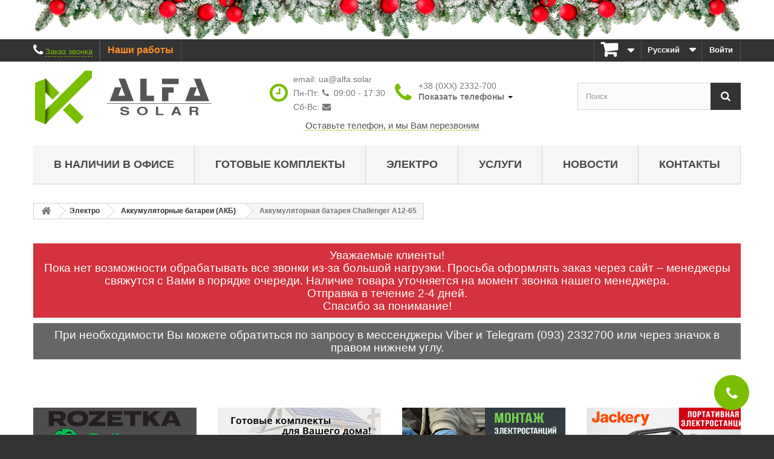

--- FILE ---
content_type: text/html; charset=utf-8
request_url: https://alfa.solar/ru/akkumulyatornaya-batareya-challenger-a12-65-id270.html
body_size: 23472
content:
<script type="text/template" id="autocomplete-template">
    <div class="result">
        <div class="title {{^_highlightResult.available_now.value}}text-muted{{/_highlightResult.available_now.value}}">
            {{#image_link_small}}
            <div class="thumb">
                <img style="width: 30px" src="{{{image_link_small}}}" />
            </div>
            {{/image_link_small}}
            <div class="info{{^image_link_small}}-without-thumb{{/image_link_small}}">
            {{#_highlightResult.path}}
                {{{_highlightResult.path.value}}} ({{product_count}})
            {{/_highlightResult.path}}
            {{^_highlightResult.path}}
                {{{ _highlightResult.name.value }}}
            {{/_highlightResult.path}}

<!--            {{#_highlightResult.category}}-->
<!--                <div class="algoliasearch-autocomplete-price"><small>{{{_highlightResult.category.value}}}</small></div>-->
<!--            {{/_highlightResult.category}}-->
            </div>
            <div style="clear: both;"></div>
        </div>
    </div>
</script>

<script type="text/template" id="instant-content-template">
    <div class="hits{{#facets_count}} with_facets{{/facets_count}} center_column col-xs-12 col-sm-12">
        {{#hits.length}}
        <h1 class="page-heading algolia-product-listing">
            <span class="heading-counter">
            {{nbHits}} result{{^nbHits_one}}s{{/nbHits_one}} {{#query}}found matching "<strong>{{query}}</strong>"{{/query}}
            </span>
            <div class="infos">
                {{#sorting_indices.length}}
                <div style="float: right; margin-right: 10px;">
                    Order by
                    <select id="index_to_use">

                        {{#sorting_indices}}
                        <option {{#sortSelected}}{{index_name}}{{/sortSelected}} value="{{index_name}}">{{label}}</option>
                        {{/sorting_indices}}
                    </select>
                </div>
                {{/sorting_indices.length}}
                <div style="clear: both;"></div>
            </div>
        </h1>
        {{/hits.length}}


        <ul class="product_list grid row">


        {{#hits}}


        <li class="ajax_block_product col-xs-12 col-sm-6 col-md-4">
            <div class="product-container" itemscope itemtype="http://schema.org/Product">
                <div class="left-block">
                    <div class="product-image-container">
                        <a class="product_img_link" href="{{link}}" title="{{{ _highlightResult.name.value }}}" itemprop="url">
                            {{#image_link_large}}
                                <img class="replace-2x img-responsive" src="{{{ image_link_large }}}" width="175" height="175"/>
                            {{/image_link_large}}

                        </a>
                        <div class="quick-view-wrapper-mobile">
                            <a class="quick-view-mobile" href="{{link}}" rel="{$product.link|escape:'html':'{{link}}'}">
                                <i class="icon-eye-open"></i>
                            </a>
                        </div>
                        <a class="quick-view" href="{{link}}" rel="{{link}}">
                            <span>Quick view</span>
                        </a>
                        <div class="content_price" itemprop="offers" itemscope itemtype="http://schema.org/Offer">

                            <span itemprop="price" class="price product-price">
                              {{currency}}{{price_tax_excl}}
                            </span>

                        </div>
                    {{#newproduct}}
                        <a class="new-box" href="{{link}}">
                            <span class="new-label">New</span>
                        </a>
                   {{/newproduct}}
                   {{#on_sale}}
                        <a class="sale-box" href="{{link}}">
                            <span class="sale-label">Sale!</span>
                        </a>
                   {{/on_sale}}

                    </div>
                </div>
                <div class="right-block">
                    <h5 itemprop="name">
                        <a class="product-name" href="{{link}}" title="{{{ _highlightResult.name.value }}}" itemprop="url" >
                           {{{name}}}
                        </a>
                    </h5>
                    <div itemprop="offers" itemscope itemtype="http://schema.org/Offer" class="content_price">
                        <span itemprop="price" class="price product-price">
                            {{currency}}{{price_tax_excl}}
                        </span>
                    </div>
                    <div class="button-container" style="display:none">
                        {{#stock_qty}}
                            <a class="button ajax_add_to_cart_button btn btn-default" rel="nofollow" title="Add to cart" data-id-product="{{objectID}}">
                                <span>Add to cart</span>
                            </a>
                        {{/stock_qty}}

                    </div>

                    <span class="availability">
                        {{#stock_qty}}
                        <span class="available-now">In stock</span>
                        {{/stock_qty}}
                        {{^stock_qty}}
                            <span class="out-of-stock">Back Ordered</span>
                        {{/stock_qty}}
                    </span>
                </div>

            </div>
        </li>


        {{/hits}}

        </ul>
        {{^hits.length}}
        <div class="infos">
            No results found matching "<strong>{{query}}</strong>". <span class="clear">Clear query and filters</span>
        </div>
        {{/hits.length}}
        <div style="clear: both;"></div>
    </div>
</script>

<script type="text/template" id="instant-facets-template">

<div class="column col-xs-12 col-sm-12">
    

<div class="facets{{#count}} with_facets{{/count}} block" >
    <h2 class="title_block">Refine Your Search</h2>
    <div class="block_content">
           <div class="facets-reset"><a href="javascript:void(0)" title="Reset All Filters" style="display:none" id="facets-reset-btn">Reset All Filters</a></div>
        {{#facets}}
        {{#count}}
        <div class="facet">
            <div class="name">
                {{ facet_categorie_name }}
            </div>
            <div class="filters-container">
                {{#sub_facets}}

                    {{#type.menu}}
                    <div data-tax="{{tax}}" data-name="{{nameattr}}" data-type="menu" class="{{#checked}}checked {{/checked}}sub_facet menu">
                        <input data-tax="{{tax}}" {{#checked}}checked{{/checked}} data-name="{{nameattr}}" class="facet_value" type="checkbox" />
                        {{name}} {{#print_count}}({{count}}){{/print_count}} {{#checked}}{{/checked}}
                    </div>
                    {{/type.menu}}

                    {{#type.conjunctive}}
                    <div data-name="{{tax}}" data-type="conjunctive" class="{{#checked}}checked {{/checked}}sub_facet conjunctive">
                        <input data-tax="{{tax}}" {{#checked}}checked{{/checked}} data-name="{{nameattr}}" class="facet_value" type="checkbox" />
                        {{name}} ({{count}}) {{#checked}}{{/checked}}
                    </div>
                    {{/type.conjunctive}}

                    {{#type.slider}}
                    <div class="algolia-slider algolia-slider-true" data-tax="{{tax}}" data-min="{{min}}" data-max="{{max}}"></div>
                    <div class="algolia-slider-info">
                        <div class="min" style="float: left;">{{current_min}}</div>
                        <div class="max" style="float: right;">{{current_max}}</div>
                        <div style="clear: both"></div>
                    </div>
                    {{/type.slider}}

                    {{#type.disjunctive}}
                    <div data-name="{{tax}}" data-type="disjunctive" class="{{#checked}}checked {{/checked}}sub_facet disjunctive">
                        <input data-tax="{{tax}}" {{#checked}}checked{{/checked}} data-name="{{nameattr}}" class="facet_value" type="checkbox" />
                        {{name}} ({{count}})
                    </div>
                    {{/type.disjunctive}}

                {{/sub_facets}}
            </div>
        </div>
        {{/count}}
        {{/facets}}
    </div>

</div>
</div>
</script>

<script type="text/template" id="instant-pagination-template">
<div class="pagination-wrapper{{#facets_count}} with_facets{{/facets_count}}">
    <div class="text-center">
        <ul class="algolia-pagination">
            <a href="#" data-page="{{prev_page}}">
                <li {{^prev_page}}class="disabled"{{/prev_page}}>
                    &laquo;
                </li>
            </a>

            {{#pages}}
            <a href="#" data-page="{{number}}" return false;">
                <li class="{{#current}}active{{/current}}{{#disabled}}disabled{{/disabled}}">
                    {{ number }}
                </li>
            </a>
            {{/pages}}

            <a href="#" data-page="{{next_page}}">
                <li {{^next_page}}class="disabled"{{/next_page}}>
                    &raquo;
                </li>
            </a>
        </ul>
    </div>
</div>
</script><!DOCTYPE HTML> <!--[if lt IE 7]><html class="no-js lt-ie9 lt-ie8 lt-ie7" lang="ru"><![endif]--> <!--[if IE 7]><html class="no-js lt-ie9 lt-ie8 ie7" lang="ru"><![endif]--> <!--[if IE 8]><html class="no-js lt-ie9 ie8" lang="ru"><![endif]--> <!--[if gt IE 8]><html class="no-js ie9" lang="ru"><![endif]--><html lang="ru"><head>  <script>/* <![CDATA[ */;(function(w,d,s,l,i){w[l]=w[l]||[];w[l].push({'gtm.start':new Date().getTime(),event:'gtm.js'});var f=d.getElementsByTagName(s)[0],j=d.createElement(s),dl=l!='dataLayer'?'&l='+l:'';j.async=true;j.src='https://www.googletagmanager.com/gtm.js?id='+i+dl;f.parentNode.insertBefore(j,f);})(window,document,'script','dataLayer','GTM-NSX3HW');/* ]]> */</script> <meta charset="utf-8" /><title>≡ Аккумуляторная батарея Challenger A12-65. Цена | Описание | Характеристики. Купите сегодня - сэкономьте завтра! - Alfa.Solar</title><meta name="description" content="Аккумуляторная батарея Challenger A12-65 в Alfa.Solar ✅ Альфа Солар ➤➤ Продажа по всей Украине! ⭐ Cертифицированное оборудование ⚡ Большой выбор и наличие ✅ 【Гарантия】 ✅ 【Консультация】 $ 【Лучшая цена】 ✈ Быстрая доставка ☎ (093)2332-700 | (096)2332-700" /><meta name="keywords" content="аккумуляторная батарея challenger a12-65" /><meta name="robots" content="index,follow" /><meta name="viewport" content="width=device-width, minimum-scale=0.25, maximum-scale=1.6, initial-scale=1.0" /><link rel="alternate" hreflang="ru" href="https://alfa.solar/ru/akkumulyatornaya-batareya-challenger-a12-65-id270.html" /><link rel="alternate" hreflang="ru-ua" href="https://alfa.solar/ru/akkumulyatornaya-batareya-challenger-a12-65-id270.html" /><link rel="alternate" hreflang="uk" href="https://alfa.solar/uk/akumulyatorna-batareya-challenger-a12-65-id270.html" /><link rel="alternate" hreflang="uk-ua" href="https://alfa.solar/uk/akumulyatorna-batareya-challenger-a12-65-id270.html" /><link rel="shortcut icon" sizes="16x16 32x32 48x48" href="/img/newfavicon/favicon.ico" type="image/x-icon"><meta name="mobile-web-app-capable" content="yes" /><link rel="apple-touch-icon" sizes="57x57" href="/img/newfavicon/apple-touch-icon-57x57.png"><link rel="apple-touch-icon" sizes="60x60" href="/img/newfavicon/apple-touch-icon-60x60.png"><link rel="apple-touch-icon" sizes="72x72" href="/img/newfavicon/apple-touch-icon-72x72.png"><link rel="apple-touch-icon" sizes="76x76" href="/img/newfavicon/apple-touch-icon-76x76.png"><link rel="apple-touch-icon" sizes="114x114" href="/img/newfavicon/apple-touch-icon-114x114.png"><link rel="apple-touch-icon" sizes="120x120" href="/img/newfavicon/apple-touch-icon-120x120.png"><link rel="apple-touch-icon" sizes="144x144" href="/img/newfavicon/apple-touch-icon-144x144.png"><link rel="apple-touch-icon" sizes="152x152" href="/img/newfavicon/apple-touch-icon-152x152.png"><link rel="apple-touch-icon" sizes="180x180" href="/img/newfavicon/apple-touch-icon-180x180.png"><link rel="icon" type="image/png" href="/img/newfavicon/favicon-32x32.png" sizes="32x32"><link rel="icon" type="image/png" href="/img/newfavicon/favicon-194x194.png" sizes="194x194"><link rel="icon" type="image/png" href="/img/newfavicon/favicon-96x96.png" sizes="96x96"><link rel="icon" type="image/png" href="/img/newfavicon/android-chrome-192x192.png" sizes="192x192"><link rel="icon" type="image/png" href="/img/newfavicon/favicon-16x16.png" sizes="16x16"><link rel="manifest" href="/img/newfavicon/manifest.json"><link rel="mask-icon" href="/img/newfavicon/safari-pinned-tab.svg" color="#79BE00"><meta name="apple-mobile-web-app-title" content="≡ Аккумуляторная батарея Challenger A12-65. Цена | Описание | Характеристики. Купите сегодня - сэкономьте завтра! - Alfa.Solar"><meta name="application-name" content="alfa.solar"><meta name="msapplication-TileColor" content="#79BE00"><meta name="msapplication-TileImage" content="/img/newfavicon/mstile-144x144.png"><meta name="msapplication-config" content="/img/newfavicon/browserconfig.xml"><meta name="theme-color" content="#669933"><meta http-equiv="X-UA-Compatible" content="IE=edge,chrome=1" /><meta http-equiv="cleartype" content="on" /><meta http-equiv="x-dns-prefetch-control" value="on" /><meta name="HandheldFriendly" content="true" /><meta name="MobileOptimized" content="640" /><link rel="dns-prefetch" href="//www.google-analytics.com" /><link rel="dns-prefetch" href="//connect.facebook.net" /><link rel="dns-prefetch" href="//facebook.com" /><link rel="dns-prefetch" href="//connect.facebook.com" /><link rel="dns-prefetch" href="//apis.google.com" /><link rel="dns-prefetch" href="//fonts.googleapis.com" /><link rel="dns-prefetch" href="//ssl.gstatic.com" /><link rel="dns-prefetch" href="//googleads.g.doubleclick.net" /><link rel="dns-prefetch" href="//stats.g.doubleclick.net" /><link rel="dns-prefetch" href="//www.google-analytics.com" /><link rel="dns-prefetch" href="//www.google.com" /><link rel="dns-prefetch" href="//www.googletagmanager.com" /><link rel="dns-prefetch" href="//www.youtube.com" /><link rel="dns-prefetch" href="//alfa.solar" /><link rel="stylesheet" href="https://alfa.solar/themes/stiff-default-bootstrap/cache/v_661_c2ed71369a8b177795502c7bf54fb076_all.css" type="text/css" media="all" /><link rel="stylesheet" href="https://alfa.solar/themes/stiff-default-bootstrap/cache/v_661_7c7ffb67016faace0cead5a3139a3843_print.css" type="text/css" media="print" /> <script type="text/javascript">/* <![CDATA[ */;var CUSTOMIZE_TEXTFIELD=1;var FancyboxI18nClose='Закрыть';var FancyboxI18nNext='Вперед';var FancyboxI18nPrev='Назад';var PS_CATALOG_MODE=false;var added_to_wishlist='Товар добавлен в список избранного.';var ajax_allowed=true;var ajaxsearch=true;var algoliaSettings={"app_id":"0WQQOPTIAY","search_key":"25cfca1206990931bab2a003ad1e24fc","indices":[{"index_name":"prestashop_all_ru","name":"products","order1":1,"order2":0,"nbHits":"8"},{"index_name":"prestashop_categories_ru","name":"categories","order1":0,"order2":0,"nbHits":"7"}],"sorting_indices":[],"index_name":"prestashop_","type_of_search":["autocomplete"],"instant_jquery_selector":"#columns","facets":[],"number_by_page":"10","search_input_selector":"[name='search_query']","plugin_url":"\/modules\/algolia\/","language":"ru","theme":{"dir":"default","name":"PS-1.6 Default","screenshot":"\/modules\/algolia\/\/themes\/default\/screenshot.png","screenshot_autocomplete":"\/modules\/algolia\/\/themes\/default\/screenshot-autocomplete.png","description":"","facet_types":{"slider":"Slider","menu":"Menu"}},"currency":"\u0433\u0440\u043d.","facets_order_type":"name_asc","use_left_column":false};var allowBuyWhenOutOfStock=false;var attribute_anchor_separator='-';var attributesCombinations=[];var availableLaterValue='';var availableNowValue='В наличии';var baseDir='https://alfa.solar/';var baseUri='https://alfa.solar/';var blocksearch_type='top';var comparator_max_item='5';var comparedProductsIds=[];var confirm_report_message='Вы точно хотите пожаловаться на этот комментарий?';var contentOnly=false;var currency={"id":1,"name":"\u0413\u0440\u0438\u0432\u043d\u0430","iso_code":"UAH","iso_code_num":"980","sign":"\u0433\u0440\u043d.","blank":"1","conversion_rate":"43.800000","deleted":"0","format":"2","decimals":"1","active":"1","prefix":"","suffix":" \u0433\u0440\u043d.","id_shop_list":null,"force_id":false};var currencyBlank=1;var currencyFormat=2;var currencyRate=43.8;var currencySign='грн.';var currentDate='2026-01-27 13:08:10';var customerGroupWithoutTax=false;var customizationFields=false;var customizationId=null;var customizationIdMessage='Модификация №';var default_eco_tax=0;var delete_txt='Удалить';var displayList=false;var displayPrice=0;var doesntExist='Данная модификация отсутствует. Пожалуйста, выберите другую.';var doesntExistNoMore='Распродано';var doesntExistNoMoreBut='с такими свойствами. Выберите товар с другими свойствами.';var ecotaxTax_rate=0;var fieldRequired='Пожалуйста заполните все требуемые поля, затем сохраните модификацию.';var freeProductTranslation='Бесплатно!';var freeShippingTranslation='-';var generated_date=1769512091;var groupReduction=0;var hasDeliveryAddress=false;var idDefaultImage=1178;var id_lang=1;var id_product=270;var img_dir='https://alfa.solar/themes/stiff-default-bootstrap/img/';var img_prod_dir='https://alfa.solar/img/p/';var img_ps_dir='https://alfa.solar/img/';var instantsearch=true;var isGuest=0;var isLogged=0;var isMobile=false;var jqZoomEnabled=false;var loggin_required='Вы должны авторизироваться для управления избранным.';var loyalty_already='За этот товар не начисляются бонусные баллы, т.к. по нему уже имеется скидка.';var loyalty_converted='которые можно обменять на купон в';var loyalty_nopoints='За этот товар не начисляются бонусные баллы.';var loyalty_point='бонусный(ых) балл(ов)';var loyalty_points='бонусных(ые,ый) балл(ы,ов)';var loyalty_total='Сумма вашей покупки составит';var loyalty_willcollect='При покупке этого товара через сайт вы можете получить до';var maxQuantityToAllowDisplayOfLastQuantityMessage=10;var max_item='Вы не можете добавить больше чем 5 товаров для сравнения';var min_item='Пожалуйста, выберите хотя бы один товар';var minimalQuantity=1;var moderation_active=true;var mywishlist_url='https://alfa.solar/ru/module/blockwishlist/mywishlist';var nmbr_mob=4;var nmbr_pc=8;var noTaxForThisProduct=true;var none_award='0';var oosHookJsCodeFunctions=[];var page_name='product';var point_rate='1';var point_value='0.02';var points_in_cart=0;var priceDisplayMethod=0;var priceDisplayPrecision=0;var prod_manuf='27';var productAvailableForOrder=true;var productBasePriceTaxExcl=7391.25;var productBasePriceTaxExcluded=7391.25;var productBasePriceTaxIncl=7391.25;var productHasAttributes=false;var productOnTop=false;var productPrice=6799.95;var productPriceTaxExcluded=7391.25;var productPriceTaxIncluded=7391.25;var productPriceWithoutReduction=7391.25;var productReference='00270';var productShowPrice=true;var productUnitPriceRatio=0;var product_fileButtonHtml='Выберите файл';var product_fileDefaultHtml='Файлы не выбраны';var product_specific_price={"id_specific_price":"354082","id_specific_price_rule":"36","id_cart":"0","id_product":"270","id_shop":"1","id_shop_group":"0","id_currency":"0","id_country":"0","id_group":"0","id_customer":"0","id_product_attribute":"0","price":"-1.000000","from_quantity":"1","reduction":"0.080000","reduction_tax":"0","reduction_type":"percentage","from":"2025-07-24 00:00:00","to":"2026-07-24 00:00:00","score":"48"};var productcomment_added='Ваш комментарий добавлен!';var productcomment_added_moderation='Ваш комментарий добавлен и будет опубликован после одобрения модератором.';var productcomment_ok='ОК';var productcomment_title='Новый комментарий';var productcomments_controller_url='https://alfa.solar/ru/module/productcomments/default';var productcomments_url_rewrite=true;var quantitiesDisplayAllowed=false;var quantityAvailable=0;var quickView=false;var reduction_percent=8;var reduction_price=0;var removingLinkText='удалить товар из корзины';var roundMode=2;var search_url='https://alfa.solar/ru/search';var secure_key='de570291e3e46c75043e03aa9fca9269';var specific_currency=false;var specific_price=-1;var static_token='fa21582004a0b1f822b3bea6438b0253';var stock_management=1;var taxRate=0;var toBeDetermined='Определить';var token='fa21582004a0b1f822b3bea6438b0253';var uploading_in_progress='Пожалуйста подождите...';var usingSecureMode=true;var wishlistProductsIds=false;/* ]]> */</script> <script type="text/javascript" src="https://alfa.solar/themes/stiff-default-bootstrap/cache/v_696_2a78dfa4175290fbbe0f013ed9b3ba12.js"></script> <script type="text/javascript">/* <![CDATA[ */;var jQuery144=$;/* ]]> */</script> <script type="text/javascript">/* <![CDATA[ */;var fbpsc=fbpsc||new FpcModule('fbpsc');fbpsc.msgs={"id":"You have not filled out the application ID","secret":"You have not filled out the application Secret","callback":"You have not filled out the application callback","scope":"You have not filled out the scope of App permissions","developerKey":"You have not filled out the developer Key","socialEmail":"You have not filled out your e-mail","delete":"Delete","prefixCode":"You have to set the prefix code","voucherAmount":"You have to set the voucher amount","voucherPercent":"You have to set the voucher percent","apiType":"You have to select a connection method"};fbpsc.sImgUrl='/modules/facebookpsconnect/views/img/';fbpsc.sAdminImgUrl='/img/admin/';fbpsc.sWebService='/modules/facebookpsconnect/ws-facebookpsconnect.php';/* ]]> */</script><script async src="https://www.googletagmanager.com/gtag/js?id=G-NC5HW6CCNM"></script> <script>/* <![CDATA[ */;window.dataLayer=window.dataLayer||[];function gtag(){dataLayer.push(arguments);}
gtag('js',new Date());gtag('config','G-NC5HW6CCNM',{'debug_mode':false,'anonymize_ip':true});/* ]]> */</script> <script src="https://challenges.cloudflare.com/turnstile/v0/api.js" async defer></script> <!--[if IE 8]> <script src="https://oss.maxcdn.com/libs/html5shiv/3.7.0/html5shiv.js"></script> <script src="https://oss.maxcdn.com/libs/respond.js/1.3.0/respond.min.js"></script> <![endif]--></head><body id="product" class="product product-270 product-akkumulyatornaya-batareya-challenger-a12-65 category-22 category-akkumulyatornye-batarei-akb hide-left-column hide-right-column lang_ru"> <noscript><iframe src="https://www.googletagmanager.com/ns.html?id=GTM-NSX3HW" height="0" width="0" style="display:none;visibility:hidden"></iframe></noscript><div id="page"><div class="header-container"> <header id="header"><div class="banner"><div class="container"><div class="row"> <a href="https://alfa.solar/" title=""> <img class="img-responsive" src="https://alfa.solar/modules/blockbanner/img/ca6f4b1137e42ae026b1f85fcb18733c.jpg" alt="" title="" width="1170" height="65" /> </a></div></div></div><div class="nav"><div class="container"><div class="row"> <nav><div class="header_user_info"> <a class="login" href="https://alfa.solar/ru/my-account" rel="nofollow" title="Войти в учетную запись"> <i class="icon-signin"></i> <span>Войти</span> </a></div><div id="languages-block-top" class="languages-block"><div class="current"> <span class="lang_long">Русский</span> <span class="lang_short">Рус</span></div><ul id="first-languages" class="languages-block_ul toogle_content"><li class="selected"> <span>Русский</span></li><li > <a href="https://alfa.solar/uk/akumulyatorna-batareya-challenger-a12-65-id270.html" title="Українська (Ukrainian)"> <span>Українська</span> </a></li></ul></div><div ><div class="shopping_cart shopping_cart_nav"> <a href="https://alfa.solar/ru/quick-order" title="Просмотр корзины" rel="nofollow" class=""> <span class="ajax_cart_quantity" style="display: none;">0</span> <span class="ajax_cart_total"> </span> <span>&nbsp;</span> </a><div class="cart_block cart_block_nav block exclusive"><div class="block_content"><div class="cart_block_list"><p class="cart_block_no_products"> Нет товаров</p><div class="cart-prices"><div class="cart-prices-line first-line"> <span class="price cart_block_shipping_cost ajax_cart_shipping_cost unvisible"> Определить </span> <span class="unvisible"> Доставка </span></div><div class="cart-prices-line last-line"> <span class="price cart_block_total ajax_block_cart_total">0 грн.</span> <span>Итого, к оплате:</span></div></div><p class="cart-buttons"> <a id="button_order_cart" class="btn btn-default button button-small" href="https://alfa.solar/ru/quick-order" title="Оформить заказ" rel="nofollow"> <span> Оформить заказ<i class="icon-chevron-right right"></i> </span> </a></p></div></div></div></div></div><div id="layer_cart"><div class="clearfix"><div class="layer_cart_product col-xs-12 col-md-6"> <span class="cross" title="Закрыть окно"></span> <span class="title"> <i class="icon-check"></i>Товар добавлен в корзину </span><div class="product-image-container layer_cart_img"></div><div class="layer_cart_product_info"> <span id="layer_cart_product_title" class="product-name"></span> <span id="layer_cart_product_attributes"></span><div> <strong class="dark">Количество</strong> <span id="layer_cart_product_quantity"></span></div><div> <strong class="dark">Итого, к оплате:</strong> <span id="layer_cart_product_price"></span></div></div></div><div class="layer_cart_cart col-xs-12 col-md-6"> <span class="title"> <span class="ajax_cart_product_txt_s unvisible"> Товаров в корзине: <span class="ajax_cart_quantity">0</span>. </span> <span class="ajax_cart_product_txt "> Сейчас в корзине 1 товар. </span> </span><div class="layer_cart_row"> <strong class="dark"> Стоимость: </strong> <span class="ajax_block_products_total"> </span></div><div class="layer_cart_row"> <strong class="dark unvisible"> Стоимость доставки&nbsp; </strong> <span class="ajax_cart_shipping_cost unvisible"> Определить </span></div><div class="layer_cart_row"> <strong class="dark"> Итого, к оплате: </strong> <span class="ajax_block_cart_total"> </span></div><div class="button-container"> <span class="continue btn btn-default button exclusive-medium" title="Продолжить покупки"> <span> <i class="icon-chevron-left left"></i>Продолжить покупки </span> </span> <a class="btn btn-default button button-medium" id="gtm_go_to_order" href="https://alfa.solar/ru/quick-order" title="Оформить заказ" rel="nofollow"> <span> Оформить заказ<i class="icon-chevron-right right"></i> </span> </a></div></div></div><div class="crossseling"></div></div><div class="layer_cart_overlay"></div><span class="shop-phone"> <i class="icon-phone"></i><span id="shop-phone_call_us">Заказ звонка</span><strong> </strong> </span><div class="header_user_info" style="float: left;"> <a href="https://photos.google.com/share/AF1QipOGObataYkFuXHXH1ws6k-fcxtCVvlXczsuoQj7OSMLFbW3-Bhdp-hVmCb2fRPH3A?key=YVRVempKMVBtSWJtOVAySnlSclV6dWlQX1otRDlB" title="Наши работы" rel="nofollow" target="_blank" onclick="yaCounter36002030.reachGoal('our_projects'); return true;"> <i class="icon-picture"></i> <span style="font-size: 1.2em;" class="alfa_text_orange">Наши работы</span> </a></div></nav></div></div></div><div id="header_menu_logo"><div class="container"><div class="row"><div id="header_logo"> <a href="https://alfa.solar/" title="Alfa.Solar"> <img class="logo img-responsive" src="https://alfa.solar/img/solar-logo-1491657382.jpg" alt="Alfa.Solar" width="300" height="89"/> </a></div><div id="work_hours_tel" class="col-xs-12 col-sm-8 col-md-5 clearfix"><div id="work_hours"> <i id="work_hours_big_clock" class="icon-time"></i><table><tr><td colspan="2">email: <a href="/cdn-cgi/l/email-protection#a6d3c7e6c7cac0c788d5c9cac7d4"><span class="__cf_email__" data-cfemail="16637756777a70773865797a7764">[email&#160;protected]</span></a></td></tr><tr><td>Пн-Пт:</td><td><i class="icon-phone"></i>&nbsp;&nbsp;09:00 - 17:30</td></tr><tr><td>Сб-Вс:</td><td><i class="icon-envelope"></i>&nbsp;</td></tr></table></div><div id="work_tel"> <i id="work_tel_big_phone" class="icon-phone"></i><div id="work_tel_dropdown"> <a id="dLabel" role="button" data-toggle="dropdown" data-target="#" href="#"><div>+38 (0XX) 2332-700</div> <span class="work_tel_dropdown_title">Показать телефоны</span> <span class="caret"></span> </a><div class="dropdown-menu" role="menu" aria-labelledby="dLabel"><div class="dropdown-menu-block"> <img src="/themes/stiff-default-bootstrap/img/scall_lifecell.svg" width="48" height="48" alt="phone"/><ul><li> <a href="tel:+380932332700"> +38&nbsp;(093)&nbsp;2332&nbsp;700 </a></li></ul></div><div class="dropdown-menu-block"> <img src="/themes/stiff-default-bootstrap/img/scall_vodafone.svg" width="48" height="48" alt="phone"><ul><li> <a href="tel:+380952332700"> +38&nbsp;(095)&nbsp;2332&nbsp;700 </a></li></ul></div><div class="dropdown-menu-block"> <img src="/themes/stiff-default-bootstrap/img/scall_kyivstar.svg" width="48" height="48" alt="phone"><ul><li> <a href="tel:+380962332700"> +38&nbsp;(096)&nbsp;2332&nbsp;700 </a></li></ul></div></div></div></div> <span class="shop-phone"> Оставьте телефон, и мы Вам перезвоним </span></div><div id="search_block_top" class="col-sm-3 clearfix"><form id="searchbox" method="get" action="//alfa.solar/ru/search" > <input type="hidden" name="controller" value="search" /> <input type="hidden" name="orderby" value="position" /> <input type="hidden" name="orderway" value="desc" /> <input class="search_query form-control" type="text" id="search_query_top" name="search_query" placeholder="Поиск" value="" /> <button type="submit" name="submit_search" class="btn btn-default button-search"> <span>Поиск</span> </button></form></div><div id="block_top_menu" class="sf-contener clearfix col-lg-12"><div class="cat-title">Меню</div><ul class="sf-menu clearfix menu-content"><li><a href="https://alfa.solar/ru/v-nalichii-v-ofise-id57" title="В наличии в офисе">В наличии в офисе</a><ul><li><a href="https://alfa.solar/ru/invertory-id59" title="Инверторы">Инверторы</a></li><li><a href="https://alfa.solar/ru/akkumulyatornye-batarei-akb-id60" title="Аккумуляторные батареи (АКБ)">Аккумуляторные батареи (АКБ)</a></li><li><a href="https://alfa.solar/ru/solnechnye-batarei-id58" title="Солнечные батареи">Солнечные батареи</a></li><li><a href="https://alfa.solar/ru/kontrollery-zaryada-i-aksessuary-id61" title="Контроллеры заряда и аксессуары">Контроллеры заряда и аксессуары</a></li><li><a href="https://alfa.solar/ru/portativnye-elektrostancii-id63" title="Портативные электростанции">Портативные электростанции</a></li></ul></li><li><a href="https://alfa.solar/ru/gotovye-komplekty-id27" title="Готовые комплекты">Готовые комплекты</a><ul><li><a href="https://alfa.solar/ru/setevye-solnechnye-elektrostancii-id31" title="Сетевые солнечные электростанции">Сетевые солнечные электростанции</a></li><li><a href="https://alfa.solar/ru/avtonomnaya-sistema-na-solnechnykh-batareyakh-id28" title="Автономная система на солнечных батареях">Автономная система на солнечных батареях</a></li><li><a href="https://alfa.solar/ru/besperebojnaya-rezervnaya-sistema-elektrosnabzheniya-id30" title="Бесперебойная (резервная) система электроснабжения">Бесперебойная (резервная) система электроснабжения</a></li><li><a href="https://alfa.solar/ru/besperebojnoe-pitanie-kotla-i-sistemy-otopleniya-id39" title="Бесперебойное питание котла и системы отопления">Бесперебойное питание котла и системы отопления</a></li><li><a href="https://alfa.solar/ru/dlya-nuzhd-vsu-i-blekauta-id51" title="Для нужд ВСУ и блэкаута">Для нужд ВСУ и блэкаута</a><ul><li><a href="https://alfa.solar/ru/avtonomnye-komplekty-dlya-vsu-id52" title="Автономные комплекты для ВСУ">Автономные комплекты для ВСУ</a></li><li><a href="https://alfa.solar/ru/portativnye-elektrostancii-id53" title="Портативные электростанции">Портативные электростанции</a></li><li><a href="https://alfa.solar/ru/komplektuyusshie-k-portativnym-elektrostanciyam-id55" title="Комплектующие к портативным электростанциям">Комплектующие к портативным электростанциям</a></li></ul></li></ul></li><li><a href="https://alfa.solar/ru/elektro-id14" title="Электро">Электро</a><ul><li><a href="https://alfa.solar/ru/solnechnye-batarei-id12" title="Солнечные батареи">Солнечные батареи</a><ul><li><a href="https://alfa.solar/ru/solnechnye-batarei-dlya-turizma-id33" title="Солнечные батареи для туризма">Солнечные батареи для туризма</a></li><li><a href="https://alfa.solar/ru/solnechnye-batarei-dlya-doma-i-dachi-id32" title="Солнечные батареи для дома и дачи">Солнечные батареи для дома и дачи</a></li><li><a href="https://alfa.solar/ru/solnechnye-batarei-dlya-zelenogo-tarifa-id34" title="Солнечные батареи для зеленого тарифа">Солнечные батареи для зеленого тарифа</a></li><li><a href="https://alfa.solar/ru/kreplenie-dlya-solnechnykh-batarej-id67" title="Крепление для солнечных батарей">Крепление для солнечных батарей</a></li><li><a href="https://alfa.solar/ru/komplektuyusshie-dlya-solnechnykh-panelej-id37" title="Комплектующие для солнечных панелей">Комплектующие для солнечных панелей</a></li></ul></li><li><a href="https://alfa.solar/ru/kontrollery-zaryada-i-aksessuary-id13" title="Контроллеры заряда и аксессуары">Контроллеры заряда и аксессуары</a><ul><li><a href="https://alfa.solar/ru/kontrollery-zaryada-akb-id24" title="Контроллеры заряда АКБ">Контроллеры заряда АКБ</a></li><li><a href="https://alfa.solar/ru/aksessuary-id23" title="Аксессуары">Аксессуары</a></li></ul></li><li><a href="https://alfa.solar/ru/invertory-id18" title="Инверторы">Инверторы</a><ul><li><a href="https://alfa.solar/ru/setevye-invertory-id20" title="Сетевые инверторы">Сетевые инверторы</a></li><li><a href="https://alfa.solar/ru/gibridnye-invertory-id29" title="Гибридные инверторы">Гибридные инверторы</a></li><li><a href="https://alfa.solar/ru/istochniki-besperebojnogo-pitaniya-ibp-id19" title="Источники бесперебойного питания (ИБП)">Источники бесперебойного питания (ИБП)</a></li><li><a href="https://alfa.solar/ru/preobrazovateli-napryazheniya-id21" title="Преобразователи напряжения">Преобразователи напряжения</a></li><li><a href="https://alfa.solar/ru/komplektuyusshie-k-invertoram-id38" title="Комплектующие к инверторам">Комплектующие к инверторам</a></li></ul></li><li><a href="https://alfa.solar/ru/akkumulyatornye-batarei-akb-id22" title="Аккумуляторные батареи (АКБ)">Аккумуляторные батареи (АКБ)</a><ul><li><a href="https://alfa.solar/ru/akkumulyatornye-batarei-dlya-rezervnogo-pitaniya-id35" title="Аккумуляторные батареи для резервного питания">Аккумуляторные батареи для резервного питания</a></li><li><a href="https://alfa.solar/ru/akkumulyatornye-batarei-dlya-avtonomnykh-sistem-id36" title="Аккумуляторные батареи для автономных систем">Аккумуляторные батареи для автономных систем</a></li><li><a href="https://alfa.solar/ru/komplektuyusshie-k-akb-id56" title="Комплектующие к АКБ">Комплектующие к АКБ</a></li></ul></li><li><a href="https://alfa.solar/ru/solnechnoe-derevo-id42" title="Солнечное дерево">Солнечное дерево</a><ul><li><a href="https://alfa.solar/ru/solnechnoe-wi-fi-derevo-asolartree-id43" title="Солнечное Wi-Fi дерево ASolarTree">Солнечное Wi-Fi дерево ASolarTree</a></li><li><a href="https://alfa.solar/ru/solnechnaya-smart-lavochka-asolarbench-id44" title="Солнечная Smart лавочка ASolarBench">Солнечная Smart лавочка ASolarBench</a></li></ul></li><li><a href="https://alfa.solar/ru/stabilizatory-id49" title="Стабилизаторы">Стабилизаторы</a><ul><li><a href="https://alfa.solar/ru/stabilizatory-volter-id50" title="Стабилизаторы Volter">Стабилизаторы Volter</a></li><li><a href="https://alfa.solar/ru/stabilizatory-ferumina-id68" title="Стабилизаторы Ferumina">Стабилизаторы Ferumina</a></li></ul></li></ul></li><li><a href="https://alfa.solar/ru/content/services-id8" title="Услуги">Услуги</a></li><li><a href="https://alfa.solar/ru/news" title="Новости">Новости</a></li><li><a href="https://alfa.solar/ru/contact-us" title="Контакты">Контакты</a></li></ul></div><div class="modal fade" id="scallback_modal" role="dialog" tabindex="-1"><div class="modal-dialog"><div class="modal-content"><div id="scallback_ajax"></div><div class="modal-header"> <button type="button" class="close" data-dismiss="modal" aria-hidden="true">&times;</button><h4 class="modal-title">Запрос обратного звонка</h4></div><div class="modal-body"><form id="scallback_form" role="form"><div class="form_content clearfix"><div class="form_div_scallback scallback_name col-xs-6"> <label for="input_scallback_name">Имя:</label> <input id="input_scallback_name" placeholder="Имя" class="form-control scallback_name" name="scallback_name" type="text" tabindex="1" autocomplete="name"></div><div class="form_div_scallback scallback_time col-xs-6"> <label for="input-time-picker">Время звонка<span id="scallback_time_tomorrow">, завтра в</span></label>: <input id="input-time-picker" class="form-control" name="scallback_time" value="" placeholder="" data-min="" tabindex="2"></div><div class="form_div_scallback scallback_phone col-xs-6"> <label for="input_scallback_phone">Телефон*:</label> <input id="input_scallback_phone" placeholder="+38 (0XX) XXX-XX-XX" class="form-control scallback_phone" name="scallback_phone" type="tel" tabindex="3" required autocomplete="tel"></div> <input name="scallback_token" value="bbdd924407074fc3f25eb2047b509092" type="hidden"></div></form></div><div class="modal-footer"> <input id="scallback_submit" class="btn btn-success button button-medium" type="button" name="submit" onclick="scallback_btn();" value="Отправить" tabindex="-1"><div id="scallback_result"> Ваш купон на скидку:<br> <span class="c79be00">2Y87</span>-<span class="cbebebe">XXXX</span><br> (вторую часть купона увидите после отправки формы)</div><div class="clearfix"/></div></div></div></div> <script data-cfasync="false" src="/cdn-cgi/scripts/5c5dd728/cloudflare-static/email-decode.min.js"></script><script>/* <![CDATA[ */;function scallback_btn(){$('#scallback_ajax').show();$.ajax({url:'/modules/scallback/ajax/ajax.php',type:"POST",data:'&n='+$("#scallback_form").find("input[name='scallback_name']").val()+'&p='+$("#scallback_form").find("input[name='scallback_phone']").val()+'&t='+$("#scallback_form").find("input[name='scallback_token']").val()+'&m='+$("#scallback_form").find("input[name='scallback_time']").attr('data-min'),dataType:"json",complete:function(data){$('#scallback_result').html(data.responseText);$("#scallback_result").empty();$("#scallback_result").append(data.responseText);},success:function(data){$('#scallback_ajax').hide();},beforeSend:function(){},error:function(jqXHR,textStatus,errorThrown){$('#scallback_result').html("error: "+textStatus);$('#scallback_ajax').hide();return false;}});};/* ]]> */</script><style type="text/css">#fbpsc_displayAccount {
		border:1px solid #385b94;
		border-right:none;
		border-left:none;
		color:;
		padding: 10px  10px 10px 85px !important;
		min-height:60px;
		line-height:20px;
		background-color: #FFFFFF;
	}</style></div></div></div> </header></div><div class="columns-container"><div id="columns" class="container"><div class="breadcrumb clearfix"> <a class="home" href="https://alfa.solar/" title="На главную"><i class="icon-home"></i></a> <span class="navigation-pipe">&gt;</span> <span class="navigation_page"> <span itemscope itemtype="https://schema.org/BreadcrumbList"> <span itemprop="itemListElement" itemscope itemtype="https://schema.org/ListItem"><a itemprop="item" href="https://alfa.solar/ru/elektro-id14" title="Электро" ><span itemprop="name">Электро</span></a><meta itemprop="position" content="1" /></span> <span class="navigation-pipe">&gt;</span> <span itemprop="itemListElement" itemscope itemtype="https://schema.org/ListItem"><a itemprop="item" href="https://alfa.solar/ru/akkumulyatornye-batarei-akb-id22" title="Аккумуляторные батареи (АКБ)" ><span itemprop="name">Аккумуляторные батареи (АКБ)</span></a><meta itemprop="position" content="2" /></span> <span class="navigation-pipe">&gt;</span> <span itemprop="itemListElement" itemscope itemtype="https://schema.org/ListItem"> <span itemprop="name">Аккумуляторная батарея Challenger A12-65</span><meta itemprop="position" content="3" /> </span> </span></div><div id="slider_row" class="row"><div id="top_column" class="center_column col-xs-12 col-sm-12"><div class="row" style="margin: 0 0 40px 0;"><p></p><div class="row" style="margin: 0 0 40px 0;"><div style="height: auto; text-align: center; font-size: 14pt; width: 100%; line-height: 1.15;"><table style="margin: 0 auto;"><tbody><tr bgcolor="#d4323d"><td><center><span style="color: #ffffff;">Уважаемые клиенты! <br />Пока нет возможности обрабатывать все звонки из-за большой нагрузки. Просьба оформлять заказ через сайт – менеджеры свяжутся с Вами в порядке очереди. Наличие товара уточняется на момент звонка нашего менеджера. <br />Отправка в течение 2-4 дней.<br />Спасибо за понимание!</span></center></td></tr></tbody></table></div><p></p><div style="height: auto; text-align: center; font-size: 14pt; width: 100%; line-height: 1.15;"><table style="margin: 0 auto;"><tbody><tr bgcolor="#666666"><td><center><span style="color: #ffffff;">При необходимости Вы можете обратиться по запросу в мессенджеры Viber&nbsp;и Telegram (093) 2332700 или через значок в правом нижнем углу.</span></center></td></tr></tbody></table></div></div></div><div id="htmlcontent_top"><ul class="htmlcontent-home clearfix row" id="htmlcontent_top_slider"><li class="htmlcontent-item-1 col-xs-4"> <a href="https://alfa.solar/ru/besperebojnaya-rezervnaya-sistema-elektrosnabzheniya-id30" class="item-link" title="&#1048;&#1041;&#1055; &#1089;&#1080;&#1089;&#1090;&#1077;&#1084;&#1072;"> <img src="https://alfa.solar/modules/themeconfigurator/img/01840dfa274b74aa8c74b27723d4f05b0f3b33cf_candlesru1.jpg" class="item-img " title="&#1048;&#1041;&#1055; &#1089;&#1080;&#1089;&#1090;&#1077;&#1084;&#1072;" alt="&#1048;&#1041;&#1055; &#1089;&#1080;&#1089;&#1090;&#1077;&#1084;&#1072;" width="100%" height="100%"/> </a></li><li class="htmlcontent-item-2 col-xs-4"> <a href="https://alfa.solar/ru/module/smartblog/details?id_post=26" class="item-link" title="Rozetka Delivery &#1076;&#1086;&#1089;&#1090;&#1072;&#1074;&#1082;&#1072;"> <img src="https://alfa.solar/modules/themeconfigurator/img/1c24f65c9124e7a7e52578da8bbefa7ea30866b3_rozetkadeliveryru.jpg" class="item-img " title="Rozetka Delivery &#1076;&#1086;&#1089;&#1090;&#1072;&#1074;&#1082;&#1072;" alt="Rozetka Delivery &#1076;&#1086;&#1089;&#1090;&#1072;&#1074;&#1082;&#1072;" width="100%" height="100%"/> </a></li><li class="htmlcontent-item-3 col-xs-4"> <a href="https://alfa.solar/ru/gotovye-komplekty-id27" class="item-link" title="&#1043;&#1086;&#1090;&#1086;&#1074;&#1099;&#1077; &#1082;&#1086;&#1084;&#1087;&#1083;&#1077;&#1082;&#1090;&#1099; &#1089;&#1086;&#1083;&#1085;&#1077;&#1095;&#1085;&#1099;&#1093; &#1089;&#1080;&#1089;&#1090;&#1077;&#1084; &#1076;&#1083;&#1103; &#1076;&#1086;&#1084;&#1072; &#1080; &#1076;&#1072;&#1095;&#1080;"> <img src="https://alfa.solar/modules/themeconfigurator/img/b842df2c5073547d36fa4c8601e354d6d493d0f1_komplekt-ru.jpg" class="item-img " title="&#1043;&#1086;&#1090;&#1086;&#1074;&#1099;&#1077; &#1082;&#1086;&#1084;&#1087;&#1083;&#1077;&#1082;&#1090;&#1099; &#1089;&#1086;&#1083;&#1085;&#1077;&#1095;&#1085;&#1099;&#1093; &#1089;&#1080;&#1089;&#1090;&#1077;&#1084; &#1076;&#1083;&#1103; &#1076;&#1086;&#1084;&#1072; &#1080; &#1076;&#1072;&#1095;&#1080;" alt="&#1043;&#1086;&#1090;&#1086;&#1074;&#1099;&#1077; &#1082;&#1086;&#1084;&#1087;&#1083;&#1077;&#1082;&#1090;&#1099; &#1089;&#1086;&#1083;&#1085;&#1077;&#1095;&#1085;&#1099;&#1093; &#1089;&#1080;&#1089;&#1090;&#1077;&#1084; &#1076;&#1083;&#1103; &#1076;&#1086;&#1084;&#1072; &#1080; &#1076;&#1072;&#1095;&#1080;" width="100%" height="100%"/> </a></li><li class="htmlcontent-item-4 col-xs-4"> <a href="https://alfa.solar/ru/content/services-id8" class="item-link" title="&#1052;&#1086;&#1085;&#1090;&#1072;&#1078; &#1089;&#1086;&#1083;&#1085;&#1077;&#1095;&#1085;&#1086;&#1081; &#1101;&#1083;&#1077;&#1082;&#1090;&#1088;&#1086;&#1089;&#1090;&#1072;&#1085;&#1094;&#1080;&#1080;, &#1089;&#1086;&#1083;&#1085;&#1077;&#1095;&#1085;&#1099;&#1093; &#1087;&#1072;&#1085;&#1077;&#1083;&#1077;&#1081; &#1080; &#1089;&#1080;&#1089;&#1090;&#1077;&#1084; &#1073;&#1077;&#1089;&#1087;&#1077;&#1088;&#1077;&#1073;&#1086;&#1081;&#1085;&#1086;&#1075;&#1086; &#1101;&#1083;&#1077;&#1082;&#1090;&#1088;&#1086;&#1089;&#1085;&#1072;&#1073;&#1078;&#1077;&#1085;&#1080;&#1103;"> <img src="https://alfa.solar/modules/themeconfigurator/img/00d2677e31e1e6e7884718a1eb15b952d810d83b_ru.jpg" class="item-img " title="&#1052;&#1086;&#1085;&#1090;&#1072;&#1078; &#1089;&#1086;&#1083;&#1085;&#1077;&#1095;&#1085;&#1086;&#1081; &#1101;&#1083;&#1077;&#1082;&#1090;&#1088;&#1086;&#1089;&#1090;&#1072;&#1085;&#1094;&#1080;&#1080;, &#1089;&#1086;&#1083;&#1085;&#1077;&#1095;&#1085;&#1099;&#1093; &#1087;&#1072;&#1085;&#1077;&#1083;&#1077;&#1081; &#1080; &#1089;&#1080;&#1089;&#1090;&#1077;&#1084; &#1073;&#1077;&#1089;&#1087;&#1077;&#1088;&#1077;&#1073;&#1086;&#1081;&#1085;&#1086;&#1075;&#1086; &#1101;&#1083;&#1077;&#1082;&#1090;&#1088;&#1086;&#1089;&#1085;&#1072;&#1073;&#1078;&#1077;&#1085;&#1080;&#1103;" alt="&#1052;&#1086;&#1085;&#1090;&#1072;&#1078; &#1089;&#1086;&#1083;&#1085;&#1077;&#1095;&#1085;&#1086;&#1081; &#1101;&#1083;&#1077;&#1082;&#1090;&#1088;&#1086;&#1089;&#1090;&#1072;&#1085;&#1094;&#1080;&#1080;, &#1089;&#1086;&#1083;&#1085;&#1077;&#1095;&#1085;&#1099;&#1093; &#1087;&#1072;&#1085;&#1077;&#1083;&#1077;&#1081; &#1080; &#1089;&#1080;&#1089;&#1090;&#1077;&#1084; &#1073;&#1077;&#1089;&#1087;&#1077;&#1088;&#1077;&#1073;&#1086;&#1081;&#1085;&#1086;&#1075;&#1086; &#1101;&#1083;&#1077;&#1082;&#1090;&#1088;&#1086;&#1089;&#1085;&#1072;&#1073;&#1078;&#1077;&#1085;&#1080;&#1103;" width="100%" height="100%"/> </a></li><li class="htmlcontent-item-5 col-xs-4"> <a href="https://alfa.solar/ru/portativnye-elektrostancii-id53#/proizvoditel-jackery" class="item-link" title="Jackery"> <img src="https://alfa.solar/modules/themeconfigurator/img/4aa9df6c74bae4dcb2e49a557656b4972f670143_jackeryru.png" class="item-img " title="Jackery" alt="Jackery" width="100%" height="100%"/> </a></li><li class="htmlcontent-item-6 col-xs-4"> <a href="https://alfa.solar/ru/dlya-nuzhd-vsu-id51" class="item-link" onclick="return !window.open(this.href);" title="&#1042;&#1057;&#1059; &#1087;&#1086;&#1084;&#1086;&#1097;&#1100;"> <img src="https://alfa.solar/modules/themeconfigurator/img/ff8e913275fff4d4c4277f8dc7cfb6c62980e6e9_1.jpg" class="item-img " title="&#1042;&#1057;&#1059; &#1087;&#1086;&#1084;&#1086;&#1097;&#1100;" alt="&#1042;&#1057;&#1059; &#1087;&#1086;&#1084;&#1086;&#1097;&#1100;" width="381" height="219"/> </a></li><li class="htmlcontent-item-7 col-xs-4"> <a href="/ru/authentication?back=discount" class="item-link" onclick="return !window.open(this.href);" title="&#1041;&#1086;&#1085;&#1091;&#1089; &#1076;&#1086;&#1087;&#1086;&#1083;&#1085;&#1080;&#1090;&#1077;&#1083;&#1100;&#1085;&#1072;&#1103; &#1089;&#1082;&#1080;&#1076;&#1082;&#1072; &#1082;&#1091;&#1087;&#1080;&#1090;&#1100; &#1050;&#1080;&#1077;&#1074; &#1076;&#1077;&#1096;&#1077;&#1074;&#1086;"> <img src="https://alfa.solar/modules/themeconfigurator/img/f42cc08c57c3608cec04f0eddea5ec31c503f76d_bonus-ru.png" class="item-img " title="&#1041;&#1086;&#1085;&#1091;&#1089; &#1076;&#1086;&#1087;&#1086;&#1083;&#1085;&#1080;&#1090;&#1077;&#1083;&#1100;&#1085;&#1072;&#1103; &#1089;&#1082;&#1080;&#1076;&#1082;&#1072; &#1082;&#1091;&#1087;&#1080;&#1090;&#1100; &#1050;&#1080;&#1077;&#1074; &#1076;&#1077;&#1096;&#1077;&#1074;&#1086;" alt="&#1041;&#1086;&#1085;&#1091;&#1089; &#1076;&#1086;&#1087;&#1086;&#1083;&#1085;&#1080;&#1090;&#1077;&#1083;&#1100;&#1085;&#1072;&#1103; &#1089;&#1082;&#1080;&#1076;&#1082;&#1072; &#1082;&#1091;&#1087;&#1080;&#1090;&#1100; &#1050;&#1080;&#1077;&#1074; &#1076;&#1077;&#1096;&#1077;&#1074;&#1086;" width="381" height="219"/> </a></li><li class="htmlcontent-item-8 col-xs-4"> <a href="https://alfa.solar/ru/istochniki-besperebojnogo-pitaniya-ibp-id19#/proizvoditel-must/battery_output_u-24-48/" class="item-link" title="&#1057;&#1080;&#1089;&#1090;&#1077;&#1084;&#1099; &#1089;&#1086;&#1093;&#1088;&#1072;&#1085;&#1077;&#1085;&#1080;&#1103;"> <img src="https://alfa.solar/modules/themeconfigurator/img/82231373699d23ad2e2891504db7879d0249c1f1_ru.jpg" class="item-img " title="&#1057;&#1080;&#1089;&#1090;&#1077;&#1084;&#1099; &#1089;&#1086;&#1093;&#1088;&#1072;&#1085;&#1077;&#1085;&#1080;&#1103;" alt="&#1057;&#1080;&#1089;&#1090;&#1077;&#1084;&#1099; &#1089;&#1086;&#1093;&#1088;&#1072;&#1085;&#1077;&#1085;&#1080;&#1103;" width="100%" height="100%"/> </a></li></ul></div></div></div><div class="row"><div id="center_column" class="center_column col-xs-12 col-sm-12"><div itemscope itemtype="https://schema.org/Product"><meta itemprop="url" content="https://alfa.solar/ru/akkumulyatornaya-batareya-challenger-a12-65-id270.html"><div class="primary_block row"><div class="container no-print"><div class="top-hr"></div></div><div class="pb-left-column col-xs-12 col-sm-4 col-md-5"><div id="image-block" class="clearfix"><span class="discount">Цена снижена!</span> <span id="view_full_size"> <img id="bigpic" itemprop="image" src="https://alfa.solar/1178-large_default/akkumulyatornaya-batareya-challenger-a12-65.jpg" title="Аккумуляторная батарея Challenger A12-65" alt="Аккумуляторная батарея Challenger A12-65" width="458" height="458"/> <span class="span_link no-print">Увеличить</span> </span></div><div id="views_block" class="clearfix hidden"><div id="thumbs_list"><ul id="thumbs_list_frame"><li id="thumbnail_1178" class="last"> <a href="https://alfa.solar/1178-thickbox_default/akkumulyatornaya-batareya-challenger-a12-65.jpg" data-fancybox-group="other-views" class="fancybox shown" title="Аккумуляторная батарея Challenger A12-65"> <img class="img-responsive" id="thumb_1178" src="https://alfa.solar/1178-cart_default/akkumulyatornaya-batareya-challenger-a12-65.jpg" alt="Аккумуляторная батарея Challenger A12-65" title="Аккумуляторная батарея Challenger A12-65" height="80" width="80" itemprop="image" /> </a></li></ul></div></div></div><div class="pb-center-column col-xs-12 col-sm-4"><h1 itemprop="name">Аккумуляторная батарея Challenger A12-65</h1><p id="product_reference"> <label>Артикул </label> <span class="editable" itemprop="sku" content="00270">00270</span></p><meta itemprop="brand" content="Challenger"><p id="product_condition"> <label>Состояние: </label><link itemprop="itemCondition" href="https://schema.org/NewCondition"/> <span class="editable">Новый товар</span></p><div id="short_description_block"><div id="short_description_content" class="rte align_justify" itemprop="description"><p>Тип: AGM&nbsp;/ Номинальное напряжение: 12В / Номинальная емкость: 70Ач&nbsp;</p></div><p class="buttons_bottom_block"> <a href="javascript:{}" class="button"> Подробнее </a></p></div><p id="availability_statut"> <span id="availability_label">Наличие:</span> <span id="availability_value" class="label label-danger"> Распродано </span></p><p class="warning_inline" id="last_quantities" style="display: none" >Внимание: Ограниченное количество товара!</p><div id="oosHook"></div><p id="loyalty" class="align_justify"> За этот товар не начисляются бонусные баллы, т.к. по нему уже имеется скидка.</p> <br class="clear" /><div id="product_comments_block_extra" class="no-print" ><div class="comments_note clearfix"> <span>Оцените&nbsp;</span><div class="star_content clearfix"><div class="star star_stirating star_on" data-rating="1" data-id="270"></div><div class="star star_stirating star_on" data-rating="2" data-id="270"></div><div class="star star_stirating star_on" data-rating="3" data-id="270"></div><div class="star star_stirating star_on" data-rating="4" data-id="270"></div><div class="star star_stirating star_on" data-rating="5" data-id="270"></div></div></div><ul class="comments_advices"><li> <a class="open-comment-form" href="#new_comment_form"> Написать отзыв </a></li></ul></div></div><div class="pb-right-column col-xs-12 col-sm-4 col-md-3"><div class="box-info-product"><div id="buy_block"><form action="https://alfa.solar/ru/cart" method="post"><p class="hidden"> <input type="hidden" name="token" value="fa21582004a0b1f822b3bea6438b0253" /> <input type="hidden" name="id_product" value="270" id="product_page_product_id" /> <input type="hidden" name="add" value="1" /> <input type="hidden" name="id_product_attribute" id="idCombination" value="" /></p><div class="content_prices clearfix"><div><p class="our_price_display" itemprop="offers" itemscope itemtype="https://schema.org/Offer"><link itemprop="availability" href="https://schema.org/OutOfStock" /><meta itemprop="priceCurrency" content="UAH" /><span id="our_price_display" class="price" itemprop="price" content="6800" style="text-decoration: line-through;font-weight: 300;color: #666;">6 800 грн.</span><meta itemprop="url" content="https://alfa.solar/ru/akkumulyatornaya-batareya-challenger-a12-65-id270.html"><meta itemprop="priceValidUntil" content="2026-02-10"><br><span style="font-size: 14px; color: #777;" class="unvisible">обновлено 26.01.2026</span></p><p id="reduction_percent" ><span id="reduction_percent_display">-8%</span></p><p id="reduction_amount" style="display:none"><span id="reduction_amount_display"></span></p><p id="old_price"><span id="old_price_display"><span class="price">7 391 грн.</span></span></p></div><div class="clear"></div></div><div class="product_attributes clearfix"><p id="quantity_wanted_p" style="display: none;"> <label for="quantity_wanted">Количество</label> <input type="number" min="1" name="qty" id="quantity_wanted" class="text" value="1" /> <a href="#" data-field-qty="qty" class="btn btn-default button-minus product_quantity_down"> <span><i class="icon-minus"></i></span> </a> <a href="#" data-field-qty="qty" class="btn btn-default button-plus product_quantity_up"> <span><i class="icon-plus"></i></span> </a> <span class="clearfix"></span></p><p id="minimal_quantity_wanted_p" style="display: none;"> Минимальный заказ для товара <b id="minimal_quantity_label">1</b></p></div><div class="unvisible"><p id="add_to_cart" class="buttons_bottom_block no-print"> <button type="submit" name="Submit" class="exclusive"> <span>В корзину</span> </button></p></div><div class="box-cart-bottom"><p class="buttons_bottom_block no-print"></p></div></form><div id="compare" class="buttons_bottom_block no-print"> <a id="compare_btn" class="add_to_compare" href="https://alfa.solar/ru/akkumulyatornaya-batareya-challenger-a12-65-id270.html" data-id-product="270"> Сравнить </a><form method="post" action="https://alfa.solar/ru/products-comparison" class="compare-form" id="compare_form_hide"> <button type="submit" class="btn btn-success btn-sm bt_compare bt_compare" disabled="disabled"> <span>Сравнить (<strong class="total-compare-val">0</strong>)<i class="icon-chevron-right right"></i></span> </button> <input type="hidden" name="compare_product_count" class="compare_product_count" value="0" /> <input type="hidden" name="compare_product_list" class="compare_product_list" value="" /></form></div><p class="buttons_bottom_block no-print"> <a id="wishlist_button_nopop" href="#" onclick="WishlistCart('wishlist_block_list', 'add', '270', $('#idCombination').val(), document.getElementById('quantity_wanted').value); return false;" rel="nofollow" title="В избранное"> Добавить в избранное </a></p><div id="loyalty_info_block" class="block no-print"><div class="block_content"><div class="panel-group" id="loyalty_info_accordion"><div class="panel panel-delivery"><div class="panel-heading"> <a data-toggle="collapse" data-parent="#loyalty_info_accordion" href="#collapse1" class="collapsed"><h4 class="panel-title"><em class="icon icon-truck"></em>Доставка</h4> </a></div><div id="collapse1" class="panel-collapse collapse"><div class="panel-body"><ul id="carriers_list"><li><div class="Dname">Нова Пошта</div><div class="Ddate">Дата прибытия: 30 Jan 2026</div><div class="Dcost">Стоимость: уточняйте</div></li><li><div class="Dname">Делівері</div><div class="Ddate">Дата прибытия: 31 Jan 2026</div><div class="Dcost">Стоимость: уточняйте</div></li><li><div class="Dname">Самовивіз, безкоштовно</div><div class="Ddate">Дата выдачи: 28 Jan 2026</div><div class="Dcost">Стоимость: <b>бесплатно</b></div></li></ul></div><div class="panel-footer"> <a class="external_link" href="https://alfa.solar/ru/content/delivery_and_payment-id1" title="Доставка">подробнее...</a></div></div></div><div class="panel panel-payment"><div class="panel-heading"> <a data-toggle="collapse" data-parent="#loyalty_info_accordion" href="#collapse2" class="collapsed"><h4 class="panel-title"><em class="icon icon-money"></em>Оплата</h4> </a></div><div id="collapse2" class="panel-collapse collapse"><div class="panel-body"><ul id="payment_list"><li><div class="Pname">Наличные</div><div class="Pinf">Оплата товара при получении в офисе</div></li><li><div class="Pname">По счету</div><div class="Pinf">Безналичная оплата на банковский счет, ФЛП без НДС</div></li><li><div class="Pname">Перевод на счет IBAN</div><div class="Pinf">Оплата за банковскими реквизитами ФЛП</div></li><li><div class="Pname">Наложенный платеж</div><div class="Pinf">Оплата при получении товара в отделении транспортной компании, предоплата</div></li><li><div class="Pname">Смешанная</div><div class="Pinf">По договорённости</div></li></ul></div><div class="panel-footer"> <a class="external_link" href="https://alfa.solar/ru/content/delivery_and_payment-id1" title="Оплата">подробнее...</a></div></div></div><div class="panel panel-guarantee"><div class="panel-heading"> <a data-toggle="collapse" data-parent="#loyalty_info_accordion" href="#collapse3" class="collapsed"><h4 class="panel-title"><em class="icon icon-umbrella"></em>Гарантия</h4> <span class="glyphicon glyphicon-search" aria-hidden="true"></span> </a></div><div id="collapse3" class="panel-collapse collapse"><div class="panel-body"><ul id="guarantee_list"><li> 12 мес. от производителя</li><li> Обмен или возврат товара в течение 14 дней</li><li> Расширенное сервисное обслуживание и клиентская поддержка на протяжении всего срока службы оборудования, <a class="external_link" href="https://alfa.solar/ru/content/service-id10" title="Расширенное сервисное обслуживание и клиентская поддержка на протяжении всего срока службы оборудования"> подробнее о сервисе... </a></li></ul></div><div class="panel-footer"> <a class="external_link" href="https://alfa.solar/ru/content/garantiya-id9" title="Гарантия">подробнее...</a></div></div></div></div></div></div></div></div></div></div><section class="page-product-box no-print"><div id="sti1plus1-content"></div> <script type="text/javascript">/* <![CDATA[ */;let s1p1_ajax_url="https://alfa.solar/modules/sti1plus1/sti1plus1-ajax.php";let s1p1_bxSlider=null;$(function(){$(document).on('change','.attribute_select',function(e){setTimeout(function(){getData($('#idCombination').val());},100);});$(document).on('click','.color_pick',function(e){setTimeout(function(){getData($('#idCombination').val());},100);});$(document).on('click','.attribute_radio',function(e){setTimeout(function(){getData($('#idCombination').val());},100);});$(document).on('click','#sti1plus1-content-tab .content-item-tab .result a.add-to-cart:not(.disabled)',function(element){s1p1_add_to_cart(element);});getData($('#idCombination').val());});function updateSlideElement(slideElement){let result={products:[]};slideElement.parent().children('input.this-rule-product').val(slideElement.find('input.rule-product').val());slideElement.parent().children('input.this-rule-attribute').val(slideElement.find('input.rule-attribute').val());let minimal_quantity=parseInt(slideElement.find('input.rule-minimal-quantity').val());let quantity=parseInt(slideElement.find('input.rule-quantity').val());if(minimal_quantity>quantity){slideElement.parent().children('input.this-rule-quantity').val(minimal_quantity);}else{slideElement.parent().children('input.this-rule-quantity').val(quantity);}
let slider=slideElement.parents('.content-item-tab');let slide_info=slider.find('input.this-rule-product');for(let i=0;slide_info.length>i;i++){result.products[i]={'id_product':parseInt($(slide_info[i]).val()),'id_product_attribute':parseInt($(slide_info[i]).next('input.this-rule-attribute').val()),'quantity':parseInt($(slide_info[i]).next('input.this-rule-attribute').next('input.this-rule-quantity').val()),}}
let action=slider.find('input.sti1plus1-result').val();result.type='convert';result.action=action;$.ajax({url:"https://alfa.solar/modules/sti1plus1/sti1plus1-ajax.php",type:"POST",data:result,success:function(msg){let res=JSON.parse(msg);let total_price_formatted=res[0]??0;let total_discount_formatted=res[1]??0;let total_price=res[2]??0;let total_discount_amount=res[3]??0;let total_discount_percent=res[4]??0;let add_to_cart_btn=slideElement.parents('.content-item-tab').find('.result a.add-to-cart');let total_price_block=slideElement.parents('.content-item-tab').find('p.price.sti1plus1-price');let percent_amount_block=slideElement.parents('.content-item-tab').find('p.sti1plus1-percent-amount')
if(total_price&&(total_discount_amount||total_discount_percent)){total_price_block.text(total_price_formatted);percent_amount_block.text('- '+total_discount_formatted);percent_amount_block.show();add_to_cart_btn.removeClass('disabled');slideElement.removeClass('product-out-of-stock');}else{total_price_block.text('');percent_amount_block.text('');percent_amount_block.hide();add_to_cart_btn.addClass('disabled');}
if(!total_discount_amount&&!total_discount_percent){slideElement.addClass('product-out-of-stock');}}});}
function getData(id_combination){$('#sti1plus1-content').html('<div id="sti1plus1-content-tab"></div>');$.ajax({url:s1p1_ajax_url,type:"POST",data:'data={"id_product":270,"ids_cart_rule":["987","988"]}&type=ProductTabContent&combination='+parseInt(id_combination),success:function(msg){if(msg){let module=$('#sti1plus1-content-tab');module.html(msg);s1p1_bxSlider=$('.sti1plus1-products .s1p1-slider').bxSlider({slideSelector:'.sti1plus1-product',mode:'vertical',preloadImages:'visible',pager:false,nextText:'',prevText:'',onSlideBefore:function(slideElement){updateSlideElement(slideElement);}});module.bxSlider({slideSelector:'.content-item-tab',pager:false,preloadImages:'visible',nextText:'',prevText:'',adaptiveHeight:true});}}});};/* ]]> */</script> </section><h3 class="page-product-heading" style="padding: 14px 0 0 0 !important; margin: 0 !important;"><ul id="products_tabs" class="nav nav-tabs"><li role="presentation" style="margin-left: 20px;" class="active "> <a href="#product_description_tab" aria-controls="description" role="tab" data-toggle="tab"> <i class="icon-info"></i> Описание</a></li><li role="presentation" class=""> <a href="#product_data_sheet_tab" aria-controls="data" role="tab" data-toggle="tab"> <i class="icon-list"></i> Характеристики</a></li><li role="presentation" class=""> <a href="#product_download_tab" aria-controls="download" role="tab" data-toggle="tab"> <i class="icon-save"></i> Скачать</a></li></ul></h3><div class="tab-content" style="margin: 0 0 20px 0 !important; padding: 20px 20px 10px 20px; border: 1px solid #d6d4d4; border-top: none;"><div role="tabpanel" class="tab-pane fade in active" id="product_description_tab"> <section class="page-product-box"><div class="rte"><p><span><strong>AGM (Absorbent Glass Mat)</strong> — это технология изготовления свинцово-кислотных аккумуляторов, созданная инженерами Gates Rubber Company в начале 1970-х годов. Отличие батарей AGM от классических в том, что в них содержится абсорбированный электролит, а не жидкий, что даёт ряд изменений в свойствах аккумулятора.</span></p><p><span><strong>Аккумуляторные батареи&nbsp;Challenger A12-65&nbsp;</strong>с номинальной емкостью 70Ач&nbsp;и напряжением 12В могут применяться&nbsp;</span><span>в источниках и системах как бесперебойного питания, так и систем охраны и пожарной безопасности и сигнализации, системы контролирующие доступ, IT и телекоммуникации, и просто как источник энергии переносных, или стационарных устройств.</span></p><p><span>Серия АКБ&nbsp;<strong>Challenger A</strong>&nbsp;характеризуется расчетным сроком службы&nbsp;10 лет.</span></p><p>Преимущества аккумуляторов<strong>&nbsp;<strong>Challenger A12-65</strong></strong>, изготовленных по технологии AGM:</p><ul><ul><ul><li><span>Низкий саморазряд.</span></li><li><span>Большой срок эксплуатации.</span></li><li><span>Герметичная конструкция.</span></li><li><span>Встроенный предохранительный клапан.</span></li><li><span>Исключительное восстановление глубокого разряда.</span></li><li><span>Технология 99,7% чистого свинца и сеток из кальция.</span></li><li><span>Стандарт горючести U.L.</span></li></ul></ul></ul><p><span>Суть технология AGM (Absorbent Glass Mat) в том, чтобы заменить привычный жидкий кислотосодержащий электролит на пропитанные этим же составом прокладки из пористого стекловолокна. Они помещаются между свинцовыми электродами и, по сути, выполняют ту же роль, что и кислотный раствор классического аккумулятора.</span></p><p><span><strong>Challenger A12-65</strong>&nbsp;не требует технического обслуживания, то есть является необслуживаемым.&nbsp;</span></p><p><span>AGM аккумуляторы лишились ряда недостатков своих классических предшественников: улучшилась рекомбинация сепараторных газов и практически был исключен их выход за пределы капиллярной системы; существенно снизились требования к электрическому напряжению в процессе заряда; стал возможным ускоренный заряд батареи токами; стекловолоконный сепаратор исключил механическую потерю электролита (вытекание) и значительно замедлил процесс разрушения пластин.</span></p><p><span>Технические характеристики аккумуляторных батарей серии AGM:</span></p><p></p><center><img src="https://alfa.solar/img/cms/диаграмма CHALLENGER AS12 1,1.png" width="352" height="222" />&nbsp; &nbsp;<img src="https://alfa.solar/img/cms/диаграмма CHALLENGER AS12 1,2.png" width="351" height="222" /></center><p>&nbsp;</p><center><img src="https://alfa.solar/img/cms/диаграмма CHALLENGER AS12 1,3.png" width="349" height="222" />&nbsp; &nbsp;&nbsp;<img src="https://alfa.solar/img/cms/диаграмма CHALLENGER AS12 1,4.png" width="349" height="222" />&nbsp;</center><p>&nbsp;</p><center><img src="https://alfa.solar/img/cms/диаграмма CHALLENGER AS12 1,5.png" width="352" height="222" />&nbsp; &nbsp;&nbsp;<img src="https://alfa.solar/img/cms/диаграмма CHALLENGER AS12 1,6.png" width="349" height="222" /></center><p>&nbsp;</p><center><img src="https://alfa.solar/img/cms/диаграмма CHALLENGER AS12 1,7.png" width="356" height="222" />&nbsp; &nbsp;&nbsp;<img src="https://alfa.solar/img/cms/диаграмма CHALLENGER AS12 1,8.png" width="356" height="222" /></center><p>&nbsp;</p><p><span>Кстати аккумуляторами AGM с 80-х&nbsp;годов комплектуются американские военные бомбардировщики и истребители, а также некоторые современные электромобили.</span></p></div> </section></div><div role="tabpanel" class="tab-pane fade" id="product_data_sheet_tab"> <section class="page-product-box"><table class="table-data-sheet"><tr class="odd feature_id-manufacturer"><td>Производитель</td><td> <a href="https://alfa.solar/ru/manufacturer/challenger-id27" title="Challenger" class="external_link"> Challenger </a></td></tr><tr class="even feature_id-15"><td> Напряжение, В</td><td>12</td></tr><tr class="odd feature_id-47"><td>Тип АКБ</td><td>AGM</td></tr><tr class="even feature_id-69"><td>Емкость, Ач</td><td>65</td></tr><tr class="odd feature_id-45"><td>Емкость С20, Ач</td><td>70</td></tr><tr class="even feature_id-62"><td>Тип клемм</td><td>F11 (M6)</td></tr><tr class="odd feature_id-60"><td>Размеры (д/ш/в), мм</td><td>350 / 167 / 180</td></tr><tr class="even feature_id-4"><td>Вес, кг</td><td>21</td></tr><tr class="odd feature_id-63"><td>Гарантия, мес</td><td>12</td></tr></table> </section></div><div role="tabpanel" class="tab-pane fade" id="product_download_tab"> <section class="page-product-box"><div class="row"><div class="col-lg-4"><h4><a href="https://alfa.solar/ru/index.php?controller=attachment&amp;id_attachment=105">Спецификация Challenger A12-65</a></h4><p class="text-muted">Спецификация Challenger A12-65</p> <a class="btn btn-default btn-block" href="https://alfa.solar/ru/index.php?controller=attachment&amp;id_attachment=105"> <i class="icon-download"></i> Скачать (270.79k) </a><hr /></div></div> </section></div><div role="tabpanel" class="tab-pane fade" id="product_customization_tab"></div></div> <section class="page-product-box no-print"><h3 id="#idTab5" class="idTabHrefShort page-product-heading">Отзывы</h3><div id="idTab5"><div id="product_comments_block_tab"><p class="align_center"> <a id="new_comment_tab_btn" class="btn btn-default button button-small open-comment-form" href="#new_comment_form"> <span>Оставьте отзыв первым!</span> </a></p></div></div><div style="display: none;"><div id="new_comment_form"><form id="id_new_comment_form" action="#"><h2 class="page-subheading"> Написать отзыв</h2><div class="row"><div class="product clearfix col-xs-12 col-sm-6"> <img src="https://alfa.solar/1178-medium_default/akkumulyatornaya-batareya-challenger-a12-65.jpg" height="125" width="125" alt="Аккумуляторная батарея Challenger A12-65" /><div class="product_desc"><p class="product_name"> <strong>Аккумуляторная батарея Challenger A12-65</strong></p><p>Тип: AGM&nbsp;/ Номинальное напряжение: 12В / Номинальная емкость: 70Ач&nbsp;</p></div></div><div class="new_comment_form_content col-xs-12 col-sm-6"><div id="new_comment_form_error" class="error" style="display: none; padding: 15px 25px"><ul></ul></div><ul id="criterions_list"><li> <label>Качество:</label><div class="star_content"> <input class="star not_uniform" name="criterion[1]" value="1" /> <input class="star not_uniform" name="criterion[1]" value="2" /> <input class="star not_uniform" name="criterion[1]" value="3" /> <input class="star not_uniform" name="criterion[1]" value="4" /> <input class="star not_uniform" name="criterion[1]" value="5" checked="checked" /></div><div class="clearfix"></div></li></ul> <label for="comment_title"> Заголовок: <sup class="required">*</sup> </label> <input id="comment_title" name="title" type="text" value=""/> <label for="content"> Комментарий: <sup class="required">*</sup> </label><textarea id="content" name="content"></textarea><label> Ваше имя: <sup class="required">*</sup> </label> <input id="commentCustomerName" name="customer_name" type="text" value=""/><div id="new_comment_form_footer"> <input id="id_product_comment_send" name="id_product" type="hidden" value='270' /><p class="fl required"><sup>*</sup> Обязательные поля</p><p class="fr"> <button id="submitNewMessage" name="submitMessage" type="submit" class="btn button button-small"> <span>Добавить</span> </button>&nbsp;</p><div class="clearfix"></div></div></div></div></form></div></div> </section><div > <section id="stipmopp" class="page-product-box no-print"><h3 class="page-product-heading">Аккумуляторные батареи (АКБ)</h3><div id="stipmopp_manufacturers_block"> <span class="stipmopp_man" onclick="stipmopp_btn(2, 0, 0 ,true);"> Altek (8) </span> <span class="stipmopp_man" onclick="stipmopp_btn(7, 0, 0 ,true);"> ALVA (11) </span> <span class="stipmopp_man" onclick="stipmopp_btn(9, 0, 0 ,true);"> Must (21) </span> <span class="stipmopp_man" onclick="stipmopp_btn(13, 0, 0 ,true);"> Huawei (2) </span> <span class="stipmopp_man" onclick="stipmopp_btn(16, 0, 0 ,true);"> Alfa.Solar (4) </span> <span class="stipmopp_man" onclick="stipmopp_btn(20, 0, 0 ,true);"> Vision (6) </span> <span class="stipmopp_man active" onclick="stipmopp_btn(27, 0, 0 ,true);"> Challenger (36) </span> <span class="stipmopp_man" onclick="stipmopp_btn(46, 0, 0 ,true);"> LogicPower (6) </span> <span class="stipmopp_man" onclick="stipmopp_btn(48, 0, 0 ,true);"> Kijo (15) </span> <span class="stipmopp_man" onclick="stipmopp_btn(50, 0, 0 ,true);"> EverExceed (14) </span> <span class="stipmopp_man" onclick="stipmopp_btn(51, 0, 0 ,true);"> Pulsar (8) </span> <span class="stipmopp_man" onclick="stipmopp_btn(58, 0, 0 ,true);"> Ventura (21) </span> <span class="stipmopp_man" onclick="stipmopp_btn(60, 0, 0 ,true);"> Pylontech (12) </span> <span class="stipmopp_man" onclick="stipmopp_btn(71, 0, 0 ,true);"> Sonnenschein (4) </span> <span class="stipmopp_man" onclick="stipmopp_btn(82, 0, 0 ,true);"> CH (6) </span> <span class="stipmopp_man" onclick="stipmopp_btn(83, 0, 0 ,true);"> SHOTO (10) </span> <span class="stipmopp_man" onclick="stipmopp_btn(85, 0, 0 ,true);"> Batttron (3) </span> <span class="stipmopp_man" onclick="stipmopp_btn(90, 0, 0 ,true);"> Soluna (5) </span> <span class="stipmopp_man" onclick="stipmopp_btn(91, 0, 0 ,true);"> Vipow (1) </span> <span class="stipmopp_man" onclick="stipmopp_btn(95, 0, 0 ,true);"> 2E (10) </span> <span class="stipmopp_man" onclick="stipmopp_btn(97, 0, 0 ,true);"> Solax power (7) </span> <span class="stipmopp_man" onclick="stipmopp_btn(103, 0, 0 ,true);"> Deye (1) </span> <span class="stipmopp_man" onclick="stipmopp_btn(110, 0, 0 ,true);"> Stromherz (9) </span></div><ul id="stipmopp_result" class="products clearfix tab-pane"></ul><div id="stipmopp_ajax" style="display: none;"> <img src="/modules/stipmopp/loading.gif" height="32" width="32"></div> </section><ul class="products clearfix tab-pane"> <section id="stisp" class="page-product-box no-print"><h3 class="page-product-heading">Похожие товары из категории Аккумуляторные батареи (АКБ)</h3><div id="stisp_features_block"> <span class="stisp_feature" onclick="stisp_btn(42)"> Напряжение, В: 12 </span> <span class="stisp_feature" onclick="stisp_btn(4377)"> Тип АКБ: AGM </span> <span class="stisp_feature" onclick="stisp_btn(18859)"> Емкость, Ач: 65 </span> <span class="stisp_feature" onclick="stisp_btn(18404)"> Емкость С20, Ач: 70 </span> <span class="stisp_feature" onclick="stisp_btn(18335)"> Тип клемм: F11 (M6) </span> <span class="stisp_feature" onclick="stisp_btn(194283)"> Размеры (д/ш/в), мм: 350 / 167 / 180 </span> <span class="stisp_feature" id="reset_features_filter">Сбросить фильтры</span></div><ul id="stisp_result_default" class="products clearfix tab-pane"><li class="product-box item clearfix"><a class="lnk_img product-image" href="https://alfa.solar/ru/akkumulyatornaya-batareya-kijo-js-12v-65ah-agm-id551.html" title="Подробнее о Аккумуляторная батарея Kijo JS 12V 65Ah AGM"><img src="https://alfa.solar/2540-medium_default/akkumulyatornaya-batareya-kijo-js-12v-65ah-agm.jpg" alt="Аккумуляторная батарея Kijo JS 12V 65Ah AGM" /></a><div class="product-content"><a class="product-name" href="https://alfa.solar/ru/akkumulyatornaya-batareya-kijo-js-12v-65ah-agm-id551.html" title="Подробнее о Аккумуляторная батарея Kijo JS 12V 65Ah AGM">Аккумуляторная батарея Kijo JS 12V 65Ah AGM</a></div><a class="product-price" href="https://alfa.solar/ru/akkumulyatornaya-batareya-kijo-js-12v-65ah-agm-id551.html" title="Подробнее о Аккумуляторная батарея Kijo JS 12V 65Ah AGM"><span>6 994 грн.</span></a></li><li class="product-box item clearfix"><a class="lnk_img product-image" href="https://alfa.solar/ru/akkumulyatornaya-batareya-ventura-gpl-12-65-id696.html" title="Подробнее о Аккумуляторная батарея Ventura GPL 12-65"><img src="https://alfa.solar/2509-medium_default/akkumulyatornaya-batareya-ventura-gpl-12-65.jpg" alt="Аккумуляторная батарея Ventura GPL 12-65" /></a><div class="product-content"><a class="product-name" href="https://alfa.solar/ru/akkumulyatornaya-batareya-ventura-gpl-12-65-id696.html" title="Подробнее о Аккумуляторная батарея Ventura GPL 12-65">Аккумуляторная батарея Ventura GPL 12-65</a></div><a class="product-price" href="https://alfa.solar/ru/akkumulyatornaya-batareya-ventura-gpl-12-65-id696.html" title="Подробнее о Аккумуляторная батарея Ventura GPL 12-65"><span>7 240 грн.</span></a></li><li class="product-box item clearfix"><a class="lnk_img product-image" href="https://alfa.solar/ru/akb-ax-agm-65-12v-axioma-energy-id1275.html" title="Подробнее о АКБ AX-AGM-65 12В Axioma energy"><img src="https://alfa.solar/4593-medium_default/akb-ax-agm-65-12v-axioma-energy.jpg" alt="АКБ AX-AGM-65 12В Axioma energy" /></a><div class="product-content"><a class="product-name" href="https://alfa.solar/ru/akb-ax-agm-65-12v-axioma-energy-id1275.html" title="Подробнее о АКБ AX-AGM-65 12В Axioma energy">АКБ AX-AGM-65 12В Axioma energy</a></div><a class="product-price" href="https://alfa.solar/ru/akb-ax-agm-65-12v-axioma-energy-id1275.html" title="Подробнее о АКБ AX-AGM-65 12В Axioma energy"><span>6 841 грн.</span></a></li><li class="product-box item clearfix"><a class="lnk_img product-image" href="https://alfa.solar/ru/akkumulyatornaya-batareya-alva-ad12-60-id99.html" title="Подробнее о Аккумуляторная батарея ALVA AD12-60"><img src="https://alfa.solar/452-medium_default/akkumulyatornaya-batareya-alva-ad12-60.jpg" alt="Аккумуляторная батарея ALVA AD12-60" /></a><div class="product-content"><a class="product-name" href="https://alfa.solar/ru/akkumulyatornaya-batareya-alva-ad12-60-id99.html" title="Подробнее о Аккумуляторная батарея ALVA AD12-60">Аккумуляторная батарея ALVA AD12-60</a></div><a class="product-price" href="https://alfa.solar/ru/akkumulyatornaya-batareya-alva-ad12-60-id99.html" title="Подробнее о Аккумуляторная батарея ALVA AD12-60"><span>7 247 грн.</span></a></li><li class="product-box item clearfix"><a class="lnk_img product-image" href="https://alfa.solar/ru/akkumulyatornaya-batareya-alva-ad12-80-id100.html" title="Подробнее о Аккумуляторная батарея ALVA AD12-80"><img src="https://alfa.solar/454-medium_default/akkumulyatornaya-batareya-alva-ad12-80.jpg" alt="Аккумуляторная батарея ALVA AD12-80" /></a><div class="product-content"><a class="product-name" href="https://alfa.solar/ru/akkumulyatornaya-batareya-alva-ad12-80-id100.html" title="Подробнее о Аккумуляторная батарея ALVA AD12-80">Аккумуляторная батарея ALVA AD12-80</a></div><a class="product-price" href="https://alfa.solar/ru/akkumulyatornaya-batareya-alva-ad12-80-id100.html" title="Подробнее о Аккумуляторная батарея ALVA AD12-80"><span>9 225 грн.</span></a></li><li class="product-box item clearfix"><a class="lnk_img product-image" href="https://alfa.solar/ru/akkumulyatornaya-batareya-challenger-a12-55-id269.html" title="Подробнее о Аккумуляторная батарея Challenger A12-55"><img src="https://alfa.solar/1176-medium_default/akkumulyatornaya-batareya-challenger-a12-55.jpg" alt="Аккумуляторная батарея Challenger A12-55" /></a><div class="product-content"><a class="product-name" href="https://alfa.solar/ru/akkumulyatornaya-batareya-challenger-a12-55-id269.html" title="Подробнее о Аккумуляторная батарея Challenger A12-55">Аккумуляторная батарея Challenger A12-55</a></div><a class="product-price" href="https://alfa.solar/ru/akkumulyatornaya-batareya-challenger-a12-55-id269.html" title="Подробнее о Аккумуляторная батарея Challenger A12-55"><span>6 196 грн.</span></a></li><li class="product-box item clearfix"><a class="lnk_img product-image" href="https://alfa.solar/ru/akkumulyatornaya-batareya-challenger-a12-70s-id271.html" title="Подробнее о Аккумуляторная батарея Challenger A12-70S"><img src="https://alfa.solar/1180-medium_default/akkumulyatornaya-batareya-challenger-a12-70s.jpg" alt="Аккумуляторная батарея Challenger A12-70S" /></a><div class="product-content"><a class="product-name" href="https://alfa.solar/ru/akkumulyatornaya-batareya-challenger-a12-70s-id271.html" title="Подробнее о Аккумуляторная батарея Challenger A12-70S">Аккумуляторная батарея Challenger A12-70S</a></div><a class="product-price" href="https://alfa.solar/ru/akkumulyatornaya-batareya-challenger-a12-70s-id271.html" title="Подробнее о Аккумуляторная батарея Challenger A12-70S"><span>8 756 грн.</span></a></li><li class="product-box item clearfix"><a class="lnk_img product-image" href="https://alfa.solar/ru/akkumulyatornaya-batareya-challenger-a12-70-id272.html" title="Подробнее о Аккумуляторная батарея Challenger A12-70"><img src="https://alfa.solar/1182-medium_default/akkumulyatornaya-batareya-challenger-a12-70.jpg" alt="Аккумуляторная батарея Challenger A12-70" /></a><div class="product-content"><a class="product-name" href="https://alfa.solar/ru/akkumulyatornaya-batareya-challenger-a12-70-id272.html" title="Подробнее о Аккумуляторная батарея Challenger A12-70">Аккумуляторная батарея Challenger A12-70</a></div><a class="product-price" href="https://alfa.solar/ru/akkumulyatornaya-batareya-challenger-a12-70-id272.html" title="Подробнее о Аккумуляторная батарея Challenger A12-70"><span>8 623 грн.</span></a></li></ul><ul id="stisp_result" class="products clearfix tab-pane"></ul><div id="stisp_ajax" style="display: none;"> <img src="/modules/stisp/loading.gif" height="32" width="32"></div> </section><script type="text/javascript">/* <![CDATA[ */;document.addEventListener('DOMContentLoaded',function(){gtag("event","view_item",{"send_to":"G-NC5HW6CCNM","currency":"UAH","value":6799.95,"items":[{"item_id":270,"item_name":"Аккумуляторная батарея Challenger A12-65","currency":"UAH","item_brand":"Challenger","item_category":"Аккумуляторные батареи (АКБ)","price":6799.95,"quantity":1}]});});/* ]]> */</script> </div><div class="no-print col-xs-12 "> <section id="viewed-products_block_left" class="block products_block myblock"><p class="title_block">Просмотренные товары</p><div class="block_content"><ul class="products clearfix tab-pane" id="blockviewed_slider"><li class="product-box item clearfix last_item"> <a class="lnk_img product-image" href="https://alfa.solar/ru/akkumulyatornaya-batareya-challenger-a12-65-id270.html" title="Подробнее о Аккумуляторная батарея Challenger A12-65" > <img src="https://alfa.solar/1178-home_default/akkumulyatornaya-batareya-challenger-a12-65.jpg" alt="Аккумуляторная батарея Challenger A12-65" /> </a><div class="product-content"><h5 class="product-name"> <a class="product-name" href="https://alfa.solar/ru/akkumulyatornaya-batareya-challenger-a12-65-id270.html" title="Подробнее о Аккумуляторная батарея Challenger A12-65"> Аккумуляторная батарея Challenger A12-65 </a></h5></div><div class="no-print"> <a class="exclusive button ajax_add_to_cart_button" href="https://alfa.solar/ru/akkumulyatornaya-batareya-challenger-a12-65-id270.html" title="Подробнее о Аккумуляторная батарея Challenger A12-65"> <span>Подробнее</span> </a></div></li></ul></div> </section> <script type="text/javascript">/* <![CDATA[ */;$(document).ready(function(){if(!!$.prototype.bxSlider)
$('#blockviewed_slider').bxSlider({minSlides:1,maxSlides:20,slideWidth:178,slideMargin:5,pager:true,controls:false,nextText:'Next',prevText:'Prev',moveSlides:2,infiniteLoop:false,hideControlOnEnd:false});});/* ]]> */</script> </div></div></div></div></div></div><div class="footer-container" id="footer-block"> <footer id="footer" class="container"><div class="row"> <section id="social_block" class="pull-right"><ul><li class="facebook"> <a class="_blank" href="https://www.facebook.com/www.Alfa.Solar"> <span>Facebook</span> </a></li><li class="youtube"> <a class="_blank" href="https://www.youtube.com/channel/UCsDu-LOAVrrMYxU7DDjOzxA"> <span>Youtube</span> </a></li></ul><h4 class="social_block_long_text">Подписывайтесь на нас</h4> </section><div class="clearfix"></div><section class="blockcategories_footer footer-block col-xs-12 col-sm-3"><h4>Категории</h4><div class="category_footer toggle-footer"><div class="list"><ul class="tree dhtml"><li > <a href="https://alfa.solar/ru/solnechnye-batarei-id12" title="Солнечные батареи для дома и дачи.&nbsp;Солнечные..."> Солнечные батареи </a><ul><li > <a href="https://alfa.solar/ru/solnechnye-batarei-dlya-turizma-id33" title="Солнечные батареи для туризма"> Солнечные батареи для туризма </a></li><li > <a href="https://alfa.solar/ru/solnechnye-batarei-dlya-doma-i-dachi-id32" title="Солнечные батареи для дома и дачи"> Солнечные батареи для дома и дачи </a></li><li > <a href="https://alfa.solar/ru/solnechnye-batarei-dlya-zelenogo-tarifa-id34" title="Солнечные батареи для зеленого тарифа"> Солнечные батареи для зеленого тарифа </a></li><li > <a href="https://alfa.solar/ru/kreplenie-dlya-solnechnykh-batarej-id67" title="Алюминиевая система крепления – это..."> Крепление для солнечных батарей </a></li><li class="last"> <a href="https://alfa.solar/ru/komplektuyusshie-dlya-solnechnykh-panelej-id37" title="Комплектующие для солнечных&nbsp;батарей"> Комплектующие для солнечных панелей </a></li></ul></li><li > <a href="https://alfa.solar/ru/kontrollery-zaryada-i-aksessuary-id13" title="Контроллеры заряда и аксессуары"> Контроллеры заряда и аксессуары </a><ul><li > <a href="https://alfa.solar/ru/kontrollery-zaryada-akb-id24" title="Контроллеры заряда для АКБ"> Контроллеры заряда АКБ </a></li><li class="last"> <a href="https://alfa.solar/ru/aksessuary-id23" title="Аксессуары для солнечных контроллеров заряда АКБ"> Аксессуары </a></li></ul></li><li > <a href="https://alfa.solar/ru/invertory-id18" title="Инверторы"> Инверторы </a><ul><li > <a href="https://alfa.solar/ru/setevye-invertory-id20" title="Сетевой инвертор - устройство преобразующее..."> Сетевые инверторы </a></li><li > <a href="https://alfa.solar/ru/gibridnye-invertory-id29" title="Гибридный инвертор&nbsp;является многофункциональной..."> Гибридные инверторы </a></li><li > <a href="https://alfa.solar/ru/istochniki-besperebojnogo-pitaniya-ibp-id19" title="Источники бесперебойного питания (ИБП)..."> Источники бесперебойного питания (ИБП) </a></li><li > <a href="https://alfa.solar/ru/preobrazovateli-napryazheniya-id21" title="Преобразователи напряжения"> Преобразователи напряжения </a></li><li class="last"> <a href="https://alfa.solar/ru/komplektuyusshie-k-invertoram-id38" title="Комплектующие к инверторам"> Комплектующие к инверторам </a></li></ul></li><li > <a href="https://alfa.solar/ru/akkumulyatornye-batarei-akb-id22" title="Аккумуляторные батареи"> Аккумуляторные батареи (АКБ) </a><ul><li > <a href="https://alfa.solar/ru/akkumulyatornye-batarei-dlya-rezervnogo-pitaniya-id35" title="Аккумуляторные батареи для питания резервных..."> Аккумуляторные батареи для резервного питания </a></li><li > <a href="https://alfa.solar/ru/akkumulyatornye-batarei-dlya-avtonomnykh-sistem-id36" title="Аккумуляторные батареи для питания автономных..."> Аккумуляторные батареи для автономных систем </a></li><li class="last"> <a href="https://alfa.solar/ru/komplektuyusshie-k-akb-id56" title="Комплектующие к аккумуляторным батареям:..."> Комплектующие к АКБ </a></li></ul></li><li > <a href="https://alfa.solar/ru/solnechnoe-derevo-id42" title=""> Солнечное дерево </a><ul><li > <a href="https://alfa.solar/ru/solnechnoe-wi-fi-derevo-asolartree-id43" title="Солнечное дерево ASolarTree"> Солнечное Wi-Fi дерево ASolarTree </a></li><li class="last"> <a href="https://alfa.solar/ru/solnechnaya-smart-lavochka-asolarbench-id44" title="Солнечная лавочка ASolar"> Солнечная Smart лавочка ASolarBench </a></li></ul></li><li class="last"> <a href="https://alfa.solar/ru/stabilizatory-id49" title=""> Стабилизаторы </a><ul><li > <a href="https://alfa.solar/ru/stabilizatory-volter-id50" title=""> Стабилизаторы Volter </a></li><li class="last"> <a href="https://alfa.solar/ru/stabilizatory-ferumina-id68" title="Стабилизаторы Ferumina"> Стабилизаторы Ferumina </a></li></ul></li></ul></div></div> </section><section class="footer-block col-xs-12 col-sm-3" id="block_various_links_footer"><h4>Информация</h4><ul class="toggle-footer"><li class="item"> <a href="https://alfa.solar/ru/prices-drop" title="Скидки"> Скидки </a></li><li class="item"> <a href="https://alfa.solar/ru/new-products" title="Новые товары"> Новые товары </a></li><li class="item"> <a href="https://alfa.solar/ru/best-sales" title="Популярные товары"> Популярные товары </a></li><li class="item"> <a href="https://alfa.solar/ru/content/delivery_and_payment-id1" title="Доставка и Оплата"> Доставка и Оплата </a></li><li class="item"> <a href="https://alfa.solar/ru/content/user-agreement-id3" title="Пользовательское соглашение"> Пользовательское соглашение </a></li><li class="item"> <a href="https://alfa.solar/ru/content/zelenyj-tarif-id19" title="Зеленый тариф"> Зеленый тариф </a></li><li class="item"> <a href="https://alfa.solar/ru/content/povernennya-id23" title="Возврат и обмен"> Возврат и обмен </a></li><li class="item"> <a href="https://alfa.solar/ru/content/category/Poleznaya-informatsiya-id3" title="Полезная информация"> Полезная информация </a></li><li> <a href="https://alfa.solar/ru/sitemap" title="Карта сайта"> Карта сайта </a></li></ul> </section><section class="footer-block col-xs-12 col-sm-3"><h4><a href="https://alfa.solar/ru/my-account" title="Управление моей учетной записью" rel="nofollow">Моя учетная запись</a></h4><div class="block_content toggle-footer"><ul class="bullet"><li><a href="https://alfa.solar/ru/order-history" title="Мои заказы" rel="nofollow">Мои заказы</a></li><li><a href="https://alfa.solar/ru/order-follow" title="Мои возвраты" rel="nofollow">Мои возвраты</a></li><li><a href="https://alfa.solar/ru/order-slip" title="Мои платёжные квитанции" rel="nofollow">Мои платёжные квитанции</a></li><li><a href="https://alfa.solar/ru/addresses" title="Мои адреса" rel="nofollow">Мои адреса</a></li><li><a href="https://alfa.solar/ru/identity" title="Управление моими персональными данными" rel="nofollow">Моя личная информация</a></li><li><a href="https://alfa.solar/ru/discount" title="Мои скидки" rel="nofollow">Мои скидки</a></li></ul></div> </section><section id="block_contact_infos" class="footer-block col-xs-12 col-sm-3"><div> <a href="https://alfa.solar/ru/contact-us" title="Контактная информация"><h4>Контактная информация</h4> </a><ul class="toggle-footer"><li> <a href="https://alfa.solar/ru/contact-us" title=""> <i class="icon-map-marker"></i> 03061, Україна, м. Київ<br /> проспект Відрадний, 95 </a></li><li> <a href="https://alfa.solar/ru/contact-us" title=""> <i class="icon-phone"></i> <span class="contact_infos_label_text">Звоните нам: </span> <br> <span><a href="tel:+380932332700"> +38&nbsp;(093)&nbsp;2332&nbsp;700 </a> <br> <a href="tel:+380952332700"> +38&nbsp;(095)&nbsp;2332&nbsp;700 </a> <br> <a href="tel:+380962332700"> +38&nbsp;(096)&nbsp;2332&nbsp;700 </a> <br></span> </a></li><li> <i class="icon-envelope-alt"></i> <span class="contact_infos_label_text">e-mail:</span> <span><a href="&#109;&#97;&#105;&#108;&#116;&#111;&#58;%75%61@%61%6c%66%61.%73%6f%6c%61%72" >&#x75;&#x61;&#x40;&#x61;&#x6c;&#x66;&#x61;&#x2e;&#x73;&#x6f;&#x6c;&#x61;&#x72;</a></span></li></ul></div> </section><div id="scall-buttons"><div id="scall-btn"><i class="icon-phone scall-float"></i></div><ul><li> <a href="tg://resolve?domain=alfasolar"> <img src="/themes/stiff-default-bootstrap/img/scall_telegram.svg"> </a></li<li> <a href="viber://chat/?number=%2B380932332700"> <img src="/themes/stiff-default-bootstrap/img/scall_viber.svg"> </a></li><li> <a href="tel:+380962332700"> <img src="/themes/stiff-default-bootstrap/img/scall_kyivstar.svg"> </a></li><li> <a href="tel:+380952332700"> <img src="/themes/stiff-default-bootstrap/img/scall_vodafone.svg"> </a></li><li> <a href="tel:+380932332700"> <img src="/themes/stiff-default-bootstrap/img/scall_lifecell.svg"> </a></li></ul></div> <section id="footer_copyright"> <a class="_blank" href="https://xn----7sbbrctmddqbgcj3afmpd6fh9kvbo.xn--j1amh/" title="солнечная электростанция / сонячна електростанція"><h5>&copy; Alfa.Solar, 2011-2026</h5></a> </section></div> </footer></div></div> <script>/* <![CDATA[ */;document.oncopy=addLink;/* ]]> */</script>
<script defer src="https://static.cloudflareinsights.com/beacon.min.js/vcd15cbe7772f49c399c6a5babf22c1241717689176015" integrity="sha512-ZpsOmlRQV6y907TI0dKBHq9Md29nnaEIPlkf84rnaERnq6zvWvPUqr2ft8M1aS28oN72PdrCzSjY4U6VaAw1EQ==" data-cf-beacon='{"version":"2024.11.0","token":"9aeb01c0eabf47a7b5b93696f4790af8","r":1,"server_timing":{"name":{"cfCacheStatus":true,"cfEdge":true,"cfExtPri":true,"cfL4":true,"cfOrigin":true,"cfSpeedBrain":true},"location_startswith":null}}' crossorigin="anonymous"></script>
</body></html>

--- FILE ---
content_type: image/svg+xml
request_url: https://alfa.solar/themes/stiff-default-bootstrap/img/scall_lifecell.svg
body_size: 224
content:
<svg id="svg" xmlns="http://www.w3.org/2000/svg" xmlns:xlink="http://www.w3.org/1999/xlink" width="400" height="395.84199584199587" viewBox="0, 0, 400,395.84199584199587" version="1.1"><g id="svgg"><path id="path0" d="M179.208 14.885 C 108.302 21.273,46.600 68.017,21.921 134.041 C 12.437 159.416,12.911 180.594,22.963 180.594 C 26.635 180.594,28.841 178.910,36.419 170.316 C 53.574 150.862,83.450 129.005,108.317 117.716 C 110.931 116.530,114.185 115.052,115.548 114.432 C 120.870 112.014,123.983 107.710,125.941 100.065 C 131.653 77.757,147.844 65.908,169.559 68.143 C 210.069 72.314,219.630 127.723,182.817 144.974 C 168.115 151.864,154.057 150.407,139.108 140.446 C 130.398 134.641,127.247 135.932,111.084 151.929 C 77.518 185.150,51.747 233.635,47.327 271.879 C 43.194 307.650,60.296 331.217,80.516 317.614 C 85.965 313.948,89.654 309.531,96.555 298.411 C 112.428 272.834,136.924 248.344,168.911 226.072 C 188.248 212.607,220.821 196.499,239.604 191.112 C 248.763 188.486,251.974 185.266,255.087 175.587 C 267.987 135.483,322.570 135.904,333.370 176.191 C 342.572 210.514,303.939 239.397,273.456 220.985 C 261.227 213.598,252.304 215.852,229.563 232.072 C 190.359 260.034,162.229 297.738,146.695 343.144 C 137.165 371.001,153.086 384.973,194.455 385.056 C 283.146 385.234,360.292 322.098,376.780 235.842 C 387.710 178.658,374.207 126.125,336.754 80.125 C 300.226 35.261,238.190 9.572,179.208 14.885 " stroke="none" fill="#ffc30b" fill-rule="evenodd"></path></g></svg>